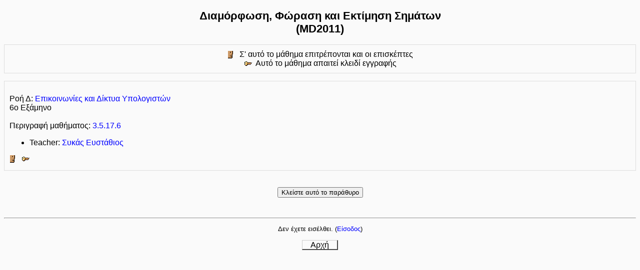

--- FILE ---
content_type: text/html; charset=utf-8
request_url: http://old-courses.cn.ntua.gr/course/info.php?id=37
body_size: 2254
content:
<!DOCTYPE html PUBLIC "-//W3C//DTD XHTML 1.0 Strict//EN" "http://www.w3.org/TR/xhtml1/DTD/xhtml1-strict.dtd">
<html xmlns="http://www.w3.org/1999/xhtml" dir="ltr" lang="el" xml:lang="el">
<head>
    <meta http-equiv="Content-Type" content="text/html; charset=utf-8" />
<link rel="stylesheet" type="text/css" href="http://old-courses.cn.ntua.gr/theme/standard/styles.php" />
<link rel="stylesheet" type="text/css" href="http://old-courses.cn.ntua.gr/theme/standardwhite/styles.php" />

<!--[if IE 7]>
    <link rel="stylesheet" type="text/css" href="http://old-courses.cn.ntua.gr/theme/standard/styles_ie7.css" />
<![endif]-->
<!--[if IE 6]>
    <link rel="stylesheet" type="text/css" href="http://old-courses.cn.ntua.gr/theme/standard/styles_ie6.css" />
<![endif]-->


    <meta name="keywords" content="moodle, Διαμόρφωση, Φώραση και Εκτίμηση Σημάτων - σύνοψη " />
    <title>Διαμόρφωση, Φώραση και Εκτίμηση Σημάτων - σύνοψη</title>
    <link rel="shortcut icon" href="http://old-courses.cn.ntua.gr/theme/standardwhite/favicon.ico" />
    <!--<style type="text/css">/*<![CDATA[*/ body{behavior:url(http://old-courses.cn.ntua.gr/lib/csshover.htc);} /*]]>*/</style>-->

<script type="text/javascript" src="http://old-courses.cn.ntua.gr/lib/javascript-static.js"></script>
<script type="text/javascript" src="http://old-courses.cn.ntua.gr/lib/javascript-mod.php"></script>
<script type="text/javascript" src="http://old-courses.cn.ntua.gr/lib/overlib/overlib.js"></script>
<script type="text/javascript" src="http://old-courses.cn.ntua.gr/lib/overlib/overlib_cssstyle.js"></script>
<script type="text/javascript" src="http://old-courses.cn.ntua.gr/lib/cookies.js"></script>
<script type="text/javascript" src="http://old-courses.cn.ntua.gr/lib/ufo.js"></script>
<script type="text/javascript" src="http://old-courses.cn.ntua.gr/lib/dropdown.js"></script>  

<script type="text/javascript" defer="defer">
//<![CDATA[
setTimeout('fix_column_widths()', 20);
//]]>
</script>
<script type="text/javascript">
//<![CDATA[
function openpopup(url, name, options, fullscreen) {
    var fullurl = "http://old-courses.cn.ntua.gr" + url;
    var windowobj = window.open(fullurl, name, options);
    if (!windowobj) {
        return true;
    }
    if (fullscreen) {
        windowobj.moveTo(0, 0);
        windowobj.resizeTo(screen.availWidth, screen.availHeight);
    }
    windowobj.focus();
    return false;
}

function uncheckall() {
    var inputs = document.getElementsByTagName('input');
    for(var i = 0; i < inputs.length; i++) {
        inputs[i].checked = false;
    }
}

function checkall() {
    var inputs = document.getElementsByTagName('input');
    for(var i = 0; i < inputs.length; i++) {
        inputs[i].checked = true;
    }
}

function inserttext(text) {
  text = ' ' + text + ' ';
  if ( opener.document.forms['theform'].message.createTextRange && opener.document.forms['theform'].message.caretPos) {
    var caretPos = opener.document.forms['theform'].message.caretPos;
    caretPos.text = caretPos.text.charAt(caretPos.text.length - 1) == ' ' ? text + ' ' : text;
  } else {
    opener.document.forms['theform'].message.value  += text;
  }
  opener.document.forms['theform'].message.focus();
}

function getElementsByClassName(oElm, strTagName, oClassNames){
	var arrElements = (strTagName == "*" && oElm.all)? oElm.all : oElm.getElementsByTagName(strTagName);
	var arrReturnElements = new Array();
	var arrRegExpClassNames = new Array();
	if(typeof oClassNames == "object"){
		for(var i=0; i<oClassNames.length; i++){
			arrRegExpClassNames.push(new RegExp("(^|\\s)" + oClassNames[i].replace(/\-/g, "\\-") + "(\\s|$)"));
		}
	}
	else{
		arrRegExpClassNames.push(new RegExp("(^|\\s)" + oClassNames.replace(/\-/g, "\\-") + "(\\s|$)"));
	}
	var oElement;
	var bMatchesAll;
	for(var j=0; j<arrElements.length; j++){
		oElement = arrElements[j];
		bMatchesAll = true;
		for(var k=0; k<arrRegExpClassNames.length; k++){
			if(!arrRegExpClassNames[k].test(oElement.className)){
				bMatchesAll = false;
				break;
			}
		}
		if(bMatchesAll){
			arrReturnElements.push(oElement);
		}
	}
	return (arrReturnElements)
}
//]]>
</script>
</head>

<body  class="course course-1 notloggedin dir-ltr lang-el_utf8" id="course-info">

<div id="page">

    <!-- END OF HEADER -->
    <div id="content" class=" clearfix"><h2   class="main">Διαμόρφωση, Φώραση και Εκτίμηση Σημάτων<br />(MD2011)</h2><div class="generalbox icons box"><div><img alt="" class="icon guest" src="http://old-courses.cn.ntua.gr/pix/i/guest.gif" />&nbsp;Σ' αυτό το μάθημα επιτρέπονται και οι επισκέπτες</div><div><img alt="" class="icon key" src="http://old-courses.cn.ntua.gr/pix/i/key.gif" />&nbsp;Αυτό το μάθημα απαιτεί κλειδί εγγραφής</div></div><div class="generalbox info box"><p> Ροή Δ: <a href="http://www.ece.ntua.gr/index.php?option=com_courses&task=flow&id=4&Itemid=54&lang=el">Επικοινωνίες και Δίκτυα Υπολογιστών</a><br />6ο Εξάμηνο<br /><br /><span class="contentpagetitle"></span>Περιγραφή μαθήματος: <a target="_blank" href="http://www.ece.ntua.gr/course.html?id=10">3.5.17.6</a></p><ul class="teachers">
<li>Teacher: <a href="http://old-courses.cn.ntua.gr/user/view.php?id=5&amp;course=1">Συκάς Ευστάθιος</a></li></ul><a title="Σ' αυτό το μάθημα επιτρέπονται και οι επισκέπτες" href="http://old-courses.cn.ntua.gr/course/view.php?id=37"><img class="accessicon" alt="Σ' αυτό το μάθημα επιτρέπονται και οι επισκέπτες" src="http://old-courses.cn.ntua.gr/pix/i/guest.gif" /></a>&nbsp;&nbsp;<a title="Αυτό το μάθημα απαιτεί κλειδί εγγραφής" href="http://old-courses.cn.ntua.gr/course/view.php?id=37"><img class="accessicon" alt="Αυτό το μάθημα απαιτεί κλειδί εγγραφής" src="http://old-courses.cn.ntua.gr/pix/i/key.gif" /></a></div><br /><div class="closewindow">
<form action="#"><div><input type="button" onclick="self.close();" value="Κλείστε αυτό το παράθυρο" /></div></form></div>
</div><div id="footer"><hr /><p class="helplink"></p><div class="logininfo">Δεν έχετε εισέλθει. (<a  href="https://old-courses.cn.ntua.gr/login/index.php">Είσοδος</a>)</div><div class="homelink"><a  href="http://old-courses.cn.ntua.gr/">Αρχή</a></div></div>
</div>
</body>
</html>


--- FILE ---
content_type: text/css;charset=UTF-8
request_url: http://old-courses.cn.ntua.gr/theme/standard/styles.php
body_size: 26610
content:
/**************************************
 * THEME NAME: standard
 *
 * Files included in this sheet:
 *
 *   standard/styles_layout.css
 *   standard/styles_fonts.css
 *   standard/styles_color.css
 *   standard/styles_moz.css
 *   /mod/assignment/styles.php
 *   /mod/choice/styles.php
 *   /mod/data/styles.php
 *   /mod/lesson/styles.php
 *   /mod/scorm/styles.php
 *   /mod/workshop/styles.php
 *   /blocks/blog_tags/styles.php
 *   /blocks/calendar_month/styles.php
 *   /blocks/calendar_upcoming/styles.php
 *   /blocks/course_summary/styles.php
 *   /blocks/login/styles.php
 *   /blocks/news_items/styles.php
 *   /blocks/quiz_results/styles.php
 *   /blocks/rss_client/styles.php
 *   /blocks/search_forums/styles.php
 *   /grade/report/grader/styles.php
 *   /grade/report/user/styles.php
 **************************************/

/***** standard/styles_layout.css start *****/

/*******************************************************************
 styles_layout.css

 This CSS file contains all layout definitions like positioning,
 floats, margins, padding, borders etc.

 Styles are organised into the following sections:
  core
  forms
  header
  footer

  admin
  blocks
  blog
  calendar
  course
  doc
  grades
  login
  message
  notes
  mymoodle
  question
  tabs
  tags
  user

  various modules

*******************************************************************/


/***
 *** Core
 ***/

h1.main,
h2.main,
h3.main,
h4.main,
h5.main,
h6.main {
  text-align: center;
}

#layout-table {
  width:100%;
  border-collapse:separate;
  margin-top: 8px;
}

#layout-table #left-column,
#layout-table #middle-column,
#layout-table #right-column
{
  vertical-align:top;
}

#layout-table #middle-column {
  padding-left:12px;
  padding-right:12px;
}

.clearer {
  clear:both;
  margin:0;
  padding:0;
  height:1px;
  border:none;
  background:transparent;
  display:block;
}

.clearfix {
  min-width: 0;
  /* overflow: hidden; */
}

.clearfix:after {
  /* content: "<!-- -->";  */
  content: ".";
  display: block;
  height: 0;
  clear: both;
  visibility: hidden;
}

#redirect {
  text-align: center;
  margin-top:10%;
}

#redirect #message {

}

#redirect #continue {

}

/* .clearfix {display: inline-table;} */

/* Hides from IE-mac \*/
* html .clearfix {height: 1%;}
.clearfix {display: block;}
/* End hide from IE-mac */

.mdl-align {
  text-align: center;
}
.mdl-left {
  text-align: left;
}
.mdl-right {
  text-align: right;
}

.continuebutton {
  text-align: center;
}

form {
  margin-bottom:0;
}

table {
  border-spacing: 0;
  border-collapse: collapse;
}

a img {
  border:none;
}

img.userpicture,
img.grouppicture {
  border: 0;
}

#grouppicture {
  text-align: center;
}

div.groupselector {
  float: left;
  margin-top: 3px;
  margin-bottom: 3px;
}

#addmembersform table {
  margin-left: auto;
  margin-right: auto;
}

.notifyproblem {
  text-align: center;
  padding: 10px;
}

.notifysuccess {
  text-align:center;
  padding: 10px;
}

.notifytiny {
  text-align:left;
  padding: 0;
}

.singlebutton form,
.singlebutton div {
  display:inline;
}

.box {
  clear: both;
}

.generalbox {
  border-width:1px;
  border-style:solid;
  margin-bottom: 15px;
  padding:10px;
}

.generalbox#intro {
  width:70%;
  margin-left:auto;
  margin-right:auto;
  padding-bottom:15px;
}

.boxaligncenter {
  margin-left:auto;
  margin-right:auto;
}

.boxalignright {
  margin-left:auto;
  margin-right:0;
}

.boxalignleft {
  margin-left:0;
  margin-right:auto;
}

.boxwidthnarrow {
  width: 30%
}

.boxwidthnormal {
  width: 50%
}

.boxwidthwide {
  width: 80%
}

.centerpara {
  text-align:center
}

.noticebox {
  border-width:1px;
  border-style:solid;
  padding:10px;
}

#notice.generalbox {
  width: 60%;
  margin-left:auto;
  margin-right:auto;
}

#notice .buttons {
  text-align:center
}

#notice .buttons div,
#notice .buttons form {
  display:inline;
}

#notice .singlebutton {
  text-align:center;
  padding: 5px;
  margin: 0px;
}

.errorbox {
  border-width:1px;
  border-style:solid;
  margin: 1em 15%;
  width: 70%;
  padding:10px;
}

.errorbox .title {
  padding: 5px;
}

.informationbox {
  border-width:1px;
  border-style:solid;
  padding: 10px;
}

.feedbackbox {
  border-width:1px;
  border-style:solid;
}

.feedbackby {
}

.feedback {
}

.rsslink {
  padding:  0 0 0 0.3em;
}

.printicon {
  padding:  0 0 0 0.3em;
}

.generaltable {
  border-width: 1px;
  border-style: solid;
}

.generaltable .cell {
  border-width: 1px;
  border-style: solid;
  border-collapse: collapse;
}

#participationreport .reporttable {
  text-align: center;
  margin-left:auto;
  margin-right:auto;
}

#participationreport {
  text-align: center;
}

#participationreport .modulename {
  font-weight: bold;
}

#participationreportselector {
  text-align: center;
}

#participationreportactions {
  text-align: center;
}

.initialbar {
  text-align: center;
}

#help .indent {
  margin-left:3em;
}

.closewindow,
#help .helpindex {
  text-align: center;
}

.tabledivider {
  border-width:1px;
  border-style:solid;
  border-left:0;
  border-right:0;
  border-top:0;
}

.sitetopic {
  margin-bottom:20px;
}

.sitetopiccontent {
  border-width:1px;
  border-style:solid;
}

.pagingbar {
  text-align:center;
}

table.formtable {
  margin: auto;
}

table.formtable tbody th {
  vertical-align: top;
}

table.formtable tbody td,
table.formtable tbody th
{
  padding: 5px;
}

table.formtable tbody .htmlarea td,
table.formtable tbody .htmlarea th
{
  padding: 0;
}

.flexible th
{
  white-space: nowrap;
}

.paging {
  text-align: center;
  margin: 10px 0 10px 0;
}

.unread {
  padding-right:2px;
}

.cell {
  vertical-align: top;
}

.helplink img {
  vertical-align: middle;
  margin: 0 2px;
  width: 17px;
  height: 17px;
}

img.emoticon {
  vertical-align: middle;
  width: 15px;
  height: 15px;
}

form.popupform,
form.popupform div {
  display: inline;
}

form.popupform label {
  margin-right: 0.5em;
}

.arrow_button {
  margin-top:3em;
}

.arrow_button input {
  padding:0.3em;
  overflow:hidden;
}

.groupmanagementtable td {
  vertical-align: top;
}

.groupmanagementtable p {
  text-align: center;
}

.groupmanagementtable select {
  width: 18em;
}

#group-groupings .buttons {
  margin: 20px;
  text-align:center;
}

#group-groupings .buttons .singlebutton {
  display: inline;
  padding: 5px;
}

#group-usersummary {
  width: 14em;
}

img.icon {
  vertical-align:middle;
  margin-right:4px;
  width:16px;
  height:16px;
  border:0px;
}

img.iconsmall {
  vertical-align:middle;
  margin-right:1px;
  width:11px;
  height:11px;
  border:0px;
}

img.iconhelp {
  vertical-align:middle;
  margin-right:4px;
  width:17px;
  height:17px;
  border:0px;
}

img.iconkbhelp {
  width:49px;
  height:17px;
  border:0px;
}

/*Accessibility: text 'seen' by screen readers but not visual users. Fixed for RTL languages, example Farsi. */
.accesshide {
  position:absolute;
  left:-10000px;
  font-weight:normal;
  font-size:1em;
}
.dir-rtl .accesshide {
  top:-30000px;
  left:auto;
}

.invisiblefieldset {
  display:inline;
  border:0px;
  padding:0px;
  margin:0px;
}

span.hide,
div.hide {
  display:none;
}

/***
 *** Forms
 ***/

.mform {
  margin: 0 auto;
  padding: 0;
  width: 80%;
}
.mform fieldset {
  border: 1px solid #DDDDDD;
  padding: 10px 0;
  margin: 0.7em 0;
  width:100%;
}
.mform fieldset.hidden, .mform fieldset.felement {
  border: 0;
}
.mform fieldset.felement {
  width: auto;
}
.mform fieldset legend {
  font-weight: bold;
  margin-left: 0.5em;
}
.mform fieldset .advancedbutton{
   width:100%;
   text-align:right;
}
.mform div.fitem {
  clear: both;
  width: 100%;
  min-height: 1.5em;
}

.mform .fitemtitle {
  display: block;
  float: left;
  width: 30%;
  padding: 0;
  margin: 5px 0 0 10px;
  text-align: right;
}

.mform .fitemtitle div{
  display: inline;
}

div.fitem fieldset.fgroup label, div.fradio label,  div.fcheckbox label,
fieldset.fdate_selector label {
  display:inline;
  float: none;
  width: auto;
}

.mform div.felement,  .mform fieldset.felement{
  display: block;
  float: left;
  margin: 5px 0 0 10px;
  padding: 0;
  text-align:left;
  width: 60%;
}

.mform div.fdescription {
  clear: both;
  min-height: 1.5em;
}

.mform .fdescription.required {
  text-align:right;
}

.mform input, .mform select {
  width: auto;
}
.mform .ftextarea #id_alltext {
    width: 100%;
}
.mform br {
  clear: left;
}
.mform div.fhtmleditor {
  margin: 0 auto 10px auto;
  width : 600px;
  clear:both;
  float:none;
  padding: 25px 0 20px 0;
}
.mform span.error, .mform span.required {
  color: red;
}
.mform div.error,.mform fieldset.error {
  border: 1px solid red;
  padding: 5px;
  color: inherit;
}
.mform .fcheckbox input {
  margin-left: 0px;
}
.mform .fpassword .unmask {
  display:inline;
}
.mform .fpassword .unmask input {
  margin-left:5px;
  margin-right:3px;
}

.mform label .req, .mform label .adv {
  cursor: help;
}

/* form frozen */
div.mform div.fitem div.fstatic{
 border-color : #D3D3D3;
 border-style : dashed;
 border-width : thin;
}

#admin-register .mform .fsubmit {
  padding:20px;
  text-align:center;
}

div.phpinfo .center{
  text-align: center;
}

div.phpinfo .center table {
  margin-left: auto;
  margin-right: auto;
  text-align: left;
}

div.phpinfo .center th {
  text-align: center;
}

.backup-form-instances {
   margin:0px 20px 0px 20px;
}
.restore-form-instances {
   margin:0px 20px 0px 20px;
}


/***
 *** Header
 ***/

#header-home {
}

#header {
}

.headermain, h1.headermain {
  float:left;
  margin:0;
  padding:0;
}

.headermenu {
  float:right;
  text-align:right;
}

.navigation li,
.navigation div,
.navigation button,
.navigation form {
  display: inline;
}

.navbar {
  width:auto;
  padding:3px 0.5em;
  border-width:1px;
  border-style:solid;
}

.navbar .langmenu {
  text-align:right;
}

table.navbar {
  width: 100%;
}

.navbar .navbutton {
  margin-top: 3px;
  float: left;
}

.navbar .navbutton div,
.navbar .navbutton form {
  display:inline;
  margin:0px;
  padding:0px;
}

.navbar .breadcrumb {
  float:left;
  margin:0.2em 0;
}

.breadcrumb ul {
  padding:0;
  margin:0;
  text-indent:0;
  list-style:none;
}
.breadcrumb li {
  display:inline;
}

.navbar .navbutton,
.navbar .menu {
  float:right;
}

#footer .navbar {
  margin-top: 4em;
}

.reportlink {
  text-align:right;
}

.navigation {
  margin-bottom: 4px;
}

.navigation ul {
  margin:0px;
  padding:0px;
  list-style-type:none;
}

.navigation ul li form,
.navigation ul li {
  display:inline;
  margin:0px;
  padding:0px;
  margin-left:2px;
}

.navigation ul li form fieldset,
.navigation ul li form div select {
  vertical-align: middle;
}

.navigation optgroup {
  text-align:center;
  padding-top:4px;
}

.navigation option {
  text-align:left;
}

.navigation optgroup option {
  padding:0px;
}

#navmenupopup option,
#navmenufooterpopup option {
  padding: 2px 0 2px 20px;
  background-repeat: no-repeat;
  background-position: 1px 2px;
  vertical-align: middle;
}

/***
 *** Footer
 ***/

#footer {
  text-align:center;
  margin-top: 40px;
}

.homelink {
  margin: 1em 0;
}

.homelink a {
  padding-left:1em;
  padding-right:1em;
}

.sitelink {
  padding-top:1em;
}

.performanceinfo {
  margin: 2em;
}

.performanceinfo span {
  display: block;
}

#footer .validators {
  margin-top:40px;
  padding-top:5px;
  border-top: 1px dotted gray;
}

#footer .validators ul {
  margin:0px;
  padding:0px;
  list-style-type:none;
}

#footer .validators ul li {
  display:inline;
  margin-right:10px;
  margin-left:10px;
}

/***
 *** Filters
 ***/
.mediaplugin {
  display:block;
  clear:both;
  margin-top:5px;
  margin-bottom:5px;
}

.mediaplugin_mp3, .mediaplugin_swf, .mediaplugin_flv {
  display:inline;
  clear:none;
  margin:0px;
  margin-left:0.5em;
}
.texrender {
  border:0px;
  vertical-align:middle;
}


/***
 *** Admin
 ***/

body#admin-index .c0 {
  vertical-align: top;
}

body#admin-index .c1 {
  vertical-align: middle;
}

body#admin-blocks table.generaltable th,
body#admin-filters table.generaltable th,
body#admin-modules table.generaltable th,
body#admin-auth table.generaltable th
{
  white-space: nowrap;
}

body#admin-modules .generaltablecell
{
  padding-top: 2px;
  padding-bottom: 2px;
}

body#admin-blocks table.generaltable th,
body#admin-blocks table.generaltable td.cell,
body#admin-filters table.generaltable th,
body#admin-filters table.generaltable td.cell,
body#admin-modules table.generaltable th,
body#admin-modules table.generaltable td.cell,
body#admin-auth table.generaltable th,
body#admin-auth table.generaltable td.cell
{
  padding: 4px;
  text-align: center;
  vertical-align: middle;
}

body#admin-blocks table.generaltable th.c0,
body#admin-blocks table.generaltable td.c0,
body#admin-filters table.generaltable th.c0,
body#admin-filters table.generaltable td.c0,
body#admin-modules table.generaltable th.c0,
body#admin-modules table.generaltable td.c0,
body#admin-auth table.generaltable th.c0,
body#admin-auth table.generaltable td.c0
{
  text-align: left;
}

body#admin-modules table.generaltable td.c0
{
  white-space: nowrap;
}

#admin-blocks
#admin-config .confighelp {
  display: block;
  padding-bottom: 20px;
}

#admin-roles-manage table.generalbox {
  margin: auto;
}

#admin-stickyblocks .generalbox {
  text-align:center;
}

#admin-index .copyrightnotice {
  margin: auto;
  text-align: center;
}

#admin-maintenance .buttons {
  text-align:center;
}

#admin-report-unittest-index .exception pre {
  padding: 8px;
}

#admin-report-unittest-index .unittestsummary {
  padding: 8px;
  margin-top: 1em;
}

#admin-report-security-index #timewarning {
  text-align:center;
}

#admin-report-security-index .timewarninghidden {
  display:none;
}

#admin-roles-allowassign .buttons,
#admin-roles-allowoverride .buttons,
#admin-roles-manage .buttons,
#admin-roles-override .buttons {
  margin: 20px;
  text-align:center;
}

#admin-roles-manage .buttons .singlebutton,
#admin-roles-override .buttons .singlebutton {
  display: inline;
  padding: 5px;
}

#admin-roles-manage .selector,
#admin-roles-assign .selector,
#admin-roles-override .selector {
  text-align:center;
  margin-bottom:1em;
}

#admin-roles-manage table.roledesc,
#admin-roles-override table.roledesc {
  margin-left:auto;
  margin-right:auto;
}

#admin-roles-manage table.rolecap,
#admin-roles-override table.rolecap {
  margin-left:auto;
  margin-right:auto;
}

.rolecap .inherit,
.rolecap .allow,
.rolecap .prevent,
.rolecap .prohibit {
  text-align:center;
}

#admin-roles-manage .rolecap .cap-desc .cap-name,
#admin-roles-override .rolecap .cap-desc .cap-name {
  display: block;
}

#admin-roles-override .cell.c1,
#admin-roles-assign .cell.c3,
#admin-roles-assign .cell.c1 {
  padding-top: 0.75em;
}

#admin-roles-override .sefeoverridenotice {
  text-align:center;
}

#admin-lang .generalbox {
  text-align:center;
  margin:auto;
  border-width: 1px;
  border-style: solid;
}

#admin-langimport .generalbox {
  text-align:center;
  margin:auto;
  border-width: 1px;
  border-style: solid;
}

#admin-langimport .generalbox table {
  text-align:center;
  margin:auto;
}

#admin-mnet-index .generalbox table{
  width:100%;
}

#admin-index .adminerror,
#admin-index .adminwarning {
  text-align:center;
  border-width: 1px;
  border-style: solid;
  margin:20px;
}

#admin-index .adminerror .singlebutton,
#admin-index .adminwarning .singlebutton,
#admin-index #layout-table .singlebutton {
  text-align:center;
  margin:20px;
}

#admin-user-user_bulk #users .fgroup {
  white-space: nowrap;
}

.plugincompattable caption {
  text-align: center;
  width: 100%;
  font-weight: bold;
  font-size: 130%;
}

.plugincheckwrapper td{
  border: 1px #bbbbbb solid;
}

.plugincheckwrapper{
    width: 100%;
}
/* Admin settings */
#adminsettings div.form-item {
  clear: both;
  margin: 1em 0 2em 0;
}

#adminsettings .form-label {
  display: block;
  float: left;
  width: 12.5em;
  text-align: right;
}

#adminsettings .form-shortname {
  display: block;
}

#adminsettings .form-setting {
  display: block;
  margin-left: 13em;
  text-align: left;
}

#adminsettings .form-defaultinfo {
  display: inline;
}

#adminsettings .defaultsnext {
  margin-right: 0.5em;
  display: inline;
}

#adminsettings .form-description {
  display: block;
  margin: 0.5em 0 0em 13em;
  text-align: left;
}

#adminsettings fieldset {
  margin-top: 1em;
  padding: 1em 0.5em;
}

#adminsettings legend {
  display: none;
}

#adminsettings fieldset.error {
  margin: 0.2em 0 0.5em 0;
  padding: 0.5em 0 0 0;
}

#adminsettings fieldset.error legend {
  display: block;
}

#adminsettings .form-multicheckbox li {
  list-style: none;
}

#adminsettings .form-multicheckbox ul {
  padding:0;
  margin:0;
}

#adminsettings .form-item .pathok,
#adminsettings .form-item .patherror {
  margin-left: 0.5em;
}

#adminsettings .form-htmlarea {
  width:  640px;
  display:inline;
}

#adminsettings .form-htmlarea .htmlarea {
  width:  640px;
  display:block;
}

.environmentbox {
  margin-top: 1em;
}

.form-buttons {
  margin: 10px 0 0 13em;
}

.adminsearchform {
  padding-top:10px;
}

.block_admin_tree .admintree {
  text-align:left;
}

.block_admin_tree .admintree .depth1 {
  padding-left: 16px;
}

.block_admin_tree .admintree .depth2 {
  padding-left: 32px;
}

.block_admin_tree .admintree .depth3 {
  padding-left: 48px;
}

.block_admin_tree .admintree .depth4 {
  padding-left: 64px;
}

#admin-lang .translator {
  border-width: 1px;
  border-style: solid;
}

#adminsettings #admin-calendar_weekend table {
  width: 100%;
}

#adminsettings #admin-calendar_weekend table td {
  text-align: center;
}

#adminsettings #admin-calendar_weekend table td label {
  width: 100%;
  text-align: center;
  float: none;
}

#trustedhosts .generaltable {
  margin-left: auto;
  margin-right: auto;
  width: 500px;
}

#trustedhosts .standard {
  width: auto;
}

#mnetconfig table {
  margin-left: auto;
  margin-right: auto;
}

#admin-report-courseoverview-index .graph,
#course-report-stats-index .graph,
#admin-report-stats-index .graph {
  text-align: center;
  margin-bottom: 1em;
}

#admin-uploaduser table#uuresults {
  margin-bottom: 2em;
}

#admin-uploaduser table#uupreview,
#admin-uploaduser table#uuresults td.cell {
  padding-left: 3px;
  padding-right: 3px;
}

/***
 *** Blocks
 ***/

/*Accessibility: Skip block link, for keyboard-only users. */
a.skip-block, a.skip {
  position: absolute;
  top: -1000em;
  font-size: 0.85em;
}
a.skip-block:focus, a.skip-block:active,
a.skip:focus, a.skip:active {
  position: static;
  display: block;
}
.skip-block-to, #maincontent {
  display: block;
  height: 1px;
}

.sideblock {
  margin-bottom:1em;
  width: 100%;
}

.sideblock .header, .sideblock h2.header {
  text-align: left;
  margin:0;
  padding:4px;
  padding-top:0;
  border-width: 1px;
  border-style: solid;
  border-bottom: none;
}
.sideblock h2 {
  margin:0;
  padding:0;
}

.sideblock .header .hide-show-image {
  float:right;
  height:11px;
  width:11px;
  margin-top:0.25em;
}

.sideblock .header .commands {
  margin-top: 0.3em;
  clear: both;
  height: 16px;
}

.sideblock .header .commands a {
  margin: 0px 2px;
}

#left-column .hidden .header,
#right-column .hidden .header
{
  border-bottom-width: 1px;
  border-bottom-style: solid;
}

#left-column .hidden .content,
#right-column .hidden .content
{
  display: none;
}

.sideblock .header .icon.hide,
.sideblock .header .icon.edit {
  margin-right: 6px;
}

.sideblock .content {
  padding: 4px;
  border-width: 1px;
  border-style: solid;
}

.sideblock .content h3,
.sideblock .content h2 {
  text-align: left;
}

.sideblock .content h2 {
  margin:1.5em 0 0;
  padding:0;
}

.sideblock .content .head {
  margin-top: 10px;
}

.sideblock .content hr {
  height:1px;
  margin-top:4px;
  margin-bottom:4px;
  border:none;
  border-top:1px solid;
}

.sideblock div.column {
  margin:0px;
  margin-right:4px;
  padding:0px;
}

.sideblock div.column.c0 {
  float: left;
}

.sideblock div.column.c1 {
  display: inline;
}

.sideblock .content .c0 img.icon {
  margin:0px;
}

.sideblock .content .list, .unlist, .inline-list {
  list-style:none;
  padding:0;
  margin:0;
}

.sideblock .content .list {
  width: 100%;
}

.sideblock .content .list li {
  clear: left;
}

.sideblock .content .inline-list li, .inline-list li {
  display: inline;
}

.sideblock .content ul.list li.listentry {
  clear:both;
}

.sideblock .content div.info {
  text-align:center;
}

.sideblock .footer {
  margin-bottom: 4px;
  text-align:center;
  clear:both;
}

.sideblock img.userpicture {
  width:16px;
  height:16px;
  margin-right:4px;
}

.blockconfigtable {
  margin-top: 0;
  margin-right: auto;
  margin-left: auto;
}

.blockconfigtable td.label {
  text-align: right;
  width: 50%;
}

.blockconfigtable td.value {
  text-align: left;
  width: 50%;
}

.blockconfigtable td.submit {
  text-align: center;
}

.blockconfiginstancecontent .tabs {
  margin-bottom: 0px;
  margin-left: auto;
  margin-right: auto;
}

.block_adminblock {
  width: 180px;
}

.block_messages .content {
  text-align:left;
  font-size:0.75em;
  padding-top:5px;
}

.block_recent_activitysideblock .h3 {
  padding-top:5px;
}

.block_online_users .listentry div.user,
.block_messages .listentry div.user {
  float:left;
}

.block_online_users .listentry div.message,
.block_messages .listentry div.message {
  float:right;
}

.block_course_list .footer {
  margin-top: 5px;
}

#rssfeeds {
  margin-left: auto;
  margin-right: auto;
}

#block_rss {
  text-align: center;
}

.block_search_forums .invisiblefieldset {
  display: block;
}

.block_tag_youtube .youtube-thumb {
  padding: 3px;
  padding-bottom: 0.5em;
  display: block;
  float: left;
}
.block_tag_youtube .yt-video-entry li {
  clear: left;
}

.block_tag_flickr .flickr-photos {
 padding:3px;
}

.tempblockhandler, .tempblockhandler .content{
    height: 3px;
    margin-bottom: -3px;
    visibility: hidden;
}

/***
 *** Blogs
 ***/
.addbloglink {
  text-align: center;
}

.blogpost .audience {
  text-align: right;
}

.blogpost .tags {
  margin-top: 15px;
}


/***
 *** Calendar
 ***/

#calendar {
  width: 100%;
  border-spacing: 5px;
  border-collapse: separate;
}

#calendar h2,
#calendar h3
{
  text-align: center;
}
#calendar .sideblock h2 {
  text-align: left;
}

#calendar .maincalendar,
#calendar .sidecalendar
{
  vertical-align: top;
  border: 1px solid;
  padding: 0px;
}

#calendar .maincalendar {
  height: 100%;
}

#calendar .maincalendar .heightcontainer {
  height: 100%;
  position: relative;
}

#calendar .maincalendar .bottom {
  width: 100%;
  text-align: center;
  padding:5px 0 0;
}

#calendar .sidecalendar {
  width: 25%;
}

#calendar .maincalendar table.calendarmonth {
  border-collapse: separate;
  margin: 0px auto;
  width: 98%;
}

#calendar .maincalendar table.calendarmonth th {
  padding:10px;
  border-bottom:2px solid;
}

#calendar .maincalendar table.calendarmonth td {
  height: 5em;
  padding-left: 4px;
  padding-top: 4px;
  line-height:1.2em;
}

#calendar .maincalendar table.calendarmonth td,
table.minicalendar td,
table.minicalendar th {
  width:14%;
  vertical-align:top;
}
table.minicalendar td {
  text-align: center;
}
#calendar .maincalendar table.calendarmonth td table td {
  height: auto;
}

#calendar div.header
{
  padding: 5px;
}

#calendar .sideblock div.header
{
  border:none;
}

#calendar .maincalendar .buttons {
  float: right;
}

#calendar .maincalendar .filters table,
#calendar .sidecalendar .filters table,
.sideblock.block_calendar_month .filters table
{
  border-collapse:separate;
  border-spacing: 2px;
  padding: 2px;
  width: 100%;
}

#calendar .maincalendar .filters {
  padding: 0px 10px;
}

#calendar .sidecalendar .filters {
  padding: 5px;
}

#calendar .maincalendar .controls {
  clear:both;
  padding:10px;
}

#calendar .maincalendar table.calendarmonth ul.events-new,
#calendar .maincalendar table.calendarmonth ul.events-underway
{
  padding:0px;
  margin:0px;
  list-style-type:none;
}

#calendar .maincalendar table.calendarmonth ul li {
  margin-top: 4px;
}

.minicalendarblock {
  padding: 0px 4px;
}

table.minicalendar {
  width: 100%;
  margin: 10px auto;
  padding:2px;
  border-width:1px;
  border-style:solid;
  border-collapse:separate;
  border-spacing:1px !important;
}

table.minicalendar th {
  padding: 0px 2px;
}

#calendar .maincalendar .eventlist {
  padding: 10px;
}

#calendar .maincalendar .eventlist .topic {
  padding: 5px;
  border-style:solid;
  border-width: 0px;
  border-bottom-color: #EEEEEE;
  border-bottom-width: 1px;
}

#calendar .maincalendar .eventlist .event {
  width:100%;
  margin-bottom:10px;
  border-spacing:0px;
  border-collapse:separate;
  border-width:1px;
  border-style:solid;
}

#calendar .maincalendar .eventlist .event .name {
  float:left;
}

#calendar .maincalendar .eventlist .event .course {
  float:left;
  clear:left;
}

#calendar .maincalendar .eventlist .event .date {
  float:right;
}

#calendar .maincalendar .eventlist .event .description .commands {
  width:100%;
}

#calendar .maincalendar .eventlist .event .description {
  padding:5px;
}

#calendar .maincalendar .eventlist .event .picture {
  padding:8px;
}

#calendar .maincalendar .eventlist .event .side {
  width:32px;
}

#calendar #selecteventtype table {
  margin:auto;
}

#calendar .event_global,
#calendar .event_course,
#calendar .event_group,
#calendar .event_user,
.minicalendar .event_global,
.minicalendar .event_course,
.minicalendar .event_group,
.minicalendar .event_user {
  border:2px solid !important;
}

#calendar .duration_global,
#calendar .duration_course,
#calendar .duration_group,
#calendar .duration_user,
.minicalendar .duration_global,
.minicalendar .duration_course,
.minicalendar .duration_group,
.minicalendar .duration_user
{
  border-top:2px solid !important;
  border-bottom:2px solid !important;
}

#calendar .today,
.minicalendar .today {
  border:2px solid;
}

#calendar .nottoday,
.minicalendar .today {
  border:1px solid;
}

.cal_popup_bg {
  padding:0px;
  margin:0px;
  border:1px solid;
}

.cal_popup_close {
  margin-right:5px;
}

.cal_popup_caption {
  border-width:0px 0px 1px 0px;
  border-style:solid;
  padding-bottom:2px;
}

/*Accessibility: controls now div and span, 20:58:20% or 12:74:12% */
.calendar-controls .previous,
.calendar-controls .next,
.calendar-controls .current {
  display: block;
  float: left;
  width: 12%;
}
.calendar-controls .previous {
  text-align: left;
}
.calendar-controls .current {
  text-align: center;
  width: 76%;
}
.calendar-controls .next {
  text-align: right;
}

#calendar .maincalendar .calendar-controls .previous,
#calendar .maincalendar .calendar-controls .next
{
  width: 30%;
}
#calendar .maincalendar .calendar-controls .current {
  width: 39.95%;
}

#calendar .indent {
  padding-left: 20px;
}

#calendar td.sidecalendar {
border-width:0px;
}

#calendar td.sidecalendar .sideblock {
  border: 1px solid;
  margin-bottom:10px;
}

#calendar td.sidecalendar .minicalendartop {
  padding-top:10px;
}

.sideblock .content h3.eventskey {
  margin-top:0.5em;
  margin-bottom:0;
  margin-left:0.5em;
}

/***
 *** Course
 ***/

.activitydate, .activityhead {
  text-align:center;
}

#course-view .section td {
  vertical-align:top;
}

#course-view .section td.content {
  padding:5px;
  border-style:solid;
  border-width:1px;
  border-left:0px;
  border-right:0px;
}

#course-view .section td.side {
  padding:5px;
  border-style:solid;
  border-width:1px;
}

#course-view .section td.left {
  border-right:0px;
  text-align:center;
  width: 1.5em;
}

#course-view .section td.right {
  border-left:0px;
  text-align:center;
  width: 1.5em;
}

#course-view .current .side {
}

#course-view .section .spacer {
  height:0.5em;
}

#course-view .section .weekdates {
}

#course-view ul.section,
#site-index ul.section {
  margin: 0;
  padding: 0;
  list-style: none;
}

.section_add_menus {
  text-align:right;
}

.section_add_menus .horizontal div {
  display:inline;
}


/*#course-view ul.section li.activity ul li,
#site-index ul.section li.activity ul li {
  list-style: disc;
}*/

/*Accessibility: No-tables course format. */
#course-view ul.weekscss {
  margin: 0;
  padding: 0;
  list-style: none;
}
/* Window-width: 800 pixels.
   IE doesn't support, see inline IE conditional comment. */
.weekscss-format {
  min-width: 763px;
}
.weekscss-format .block_adminblock select,
.weekscss-format .block_calendar_month .minicalendar {
  width: 100%;
  padding: 0;
}
.weekscss-format .block_calendar_month .minicalendar th,
.weekscss-format .block_calendar_month .minicalendar td {
  padding: 0.1em 0 0.1em 1px;
}
.weekscss-format #middle-column {
  margin: 0 12.5em 0 12.5em;
}
.weekscss-format #left-column,
.weekscss-format #right-column {
  width: 11.5em;
}
.weekscss-format #left-column {
  float: left;
}
.weekscss-format #right-column {
  float: right;
}
.weekscss li.section {
  margin-bottom: 0.5em;
  border-style:solid;
  border-width:1px;
}
.weekscss .content,
.weekscss .side {
  padding: 5px;
}
.weekscss .content {
  margin: 0 1.7em 0 1.7em;
}
.weekscss .right {
  width: 1.6em;
  float: right;
  text-align:center;
}

.section .activity img.activityicon {
  vertical-align:middle;
  height:16px;
  width:16px;
}

.section img.movetarget {
  height:16px;
  width:80px;
}

body#course-view .unread {
  margin-left: 3em;
}

body#course-view .sideblock.drag .header {
  cursor: move;
}

body#course-enrol .generalbox {
  margin-top: 20px;
}

body#course-enrol .coursebox {
  margin-top: 20px;
}

body#course-user .graph {
  text-align: center;
}

body#course-user .section,
body#course-user .content {
  margin-left: 30px;
  margin-right: 30px;
}

body#course-user .section {
  border-width:1px;
  border-style:solid;
  padding:10px;
  margin-bottom: 20px;
}

body#course-user .section h2 {
  margin-top: 0;
}


.headingblock, h2.headingblock {
  border-width:1px;
  border-style:solid;
  padding:5px;
  margin:0;
}

#site-index .subscribelink,
#course-view .subscribelink {
  text-align:right;
}

body#site-index .headingblock,
body#course-view .headingblock {
  margin-bottom: 9px;
}

body#course-category .courseboxes,
body#course-index .courseboxes {
  padding:20px;
}

body#course-category .rolelink {
  text-align:right;
  padding:10px;
}

body#course-category .addcategory {
  text-align: center;
  padding: 10px;
}

body#course-index .buttons .singlebutton,
body#course-category .buttons .singlebutton {
  display: inline;
}

body#course-index .buttons,
body#course-category .buttons {
  text-align: center;
  margin-bottom: 15px;
}

body#course-index #middle-column .editcourse {
  margin-left:auto;
  margin-right:auto;
  margin-top:20px;
  margin-bottom:20px;
}

body#course-index #middle-column .editcourse th,
body#course-index #middle-column .editcourse td {
  padding-left:10px;
  padding-right:10px;
}

body#course-index #middle-column .editcourse .count {
  text-align:right;
}

body#course-index .singlebutton,
body#course-index .addcategory {
  text-align: center;
}

body#course-info .generalbox.icons {
  text-align: center;
}

body#course-info .generalbox.info {
  margin-left:auto;
  margin-right:auto;
}

.coursebox {
  width: 100%;
  /* float:left; */
  margin-bottom: 15px;
  border-width:1px;
  border-style:solid;
}

.coursebox .summary {
  float: right;
  text-align:left;
  width: 48%;
  padding:5px;
}

.coursebox .info {
  float: left;
  text-align:left;
  width: 48%;
  padding:5px;
}

#my-index .coursebox .info {
  float: none;
}

#my-index .name {
  margin-left: 5px;
}
#course-pending .pendingcourserequests {
  margin-bottom: 1em;
}
#course-pending .pendingcourserequests .singlebutton {
  display: inline;
}
#course-pending .pendingcourserequests .cell {
  padding: 0 5px;
}
#course-pending .pendingcourserequests .cell.c6 {
  white-space: nowrap;
}
#course-pending .singlebutton {
  text-align: center;
}
.categorylist {
  width: 90%;
  margin-left: auto;
  margin-right: auto;
}

.categorylist .category.image {
  width: 20px;
}

.categorylist .category.number {
  text-align: right;
}

.categorylist .category.indentation {
  width: 1px;
}

.categoryboxcontent {
  border-width:1px;
  border-style:solid;
}

.categorypicker {
  text-align:center;
  padding-bottom:10px;
}

#coursesearch,
#coursesearch2 {
  margin-top: 1em;
  text-align:center;
}

.addcoursebutton {
  text-align:center;
}

.coursebox .cost {
  padding-top: 20px;
}

.coursebox ul.teachers li {
  list-style-type:none;
  padding:0;
  margin:0;
}

#course-category #renameform {
  text-align:center;
}

#course-category #themeform {
  text-align: center;
}

#course-category .singlebutton {
  text-align:center;
}

#course-category #coursesearch {
  text-align:center;
}


#course-report #content {
  padding-top:15px;
  padding-bottom:15px;
}

#course-report p {
  text-align:center;
}

#course-report .logselectform,
#course-report .participationselectform,
#course-report-log-index .logselectform,
#course-report-participation-index .participationselectform {
  margin-left:auto;
  margin-right:auto;
  text-align:center;
  margin-top:10px;
  margin-bottom:10px;
}

#course-report .participationselectform label,
#course-report-participation-index .participationselectform label {
  margin-left:15px;
  margin-right:5px;
}

#course-report-log-index .info,
#course-report-log-indexlive .info {
  margin-left:auto;
  margin-right:auto;
  text-align:center;
  margin:10px;
}

.course-report-outline td.numviews {
  text-align:right;
}

.course-report-outline div.loginfo {
  text-align:center;
  margin: 1em;
}

#content .coursebox .summary .category {
  text-align:right;
}

#course-editsection .singlebutton {
  text-align:center;
}

.jumpmenu {text-align:center}

/***
 *** Group
 ***/
body#group-index #groupeditform {
  text-align: center;
}

#add, #remove{
    text-align:center;
}

/***
 *** Doc
 ***/

body#doc-contents h1 {
  margin: 1em 0px 0px 0px;
}

body#doc-contents ul {
  list-style-type: none;
  margin: 0;
  padding: 0;
  width: 90%;
}


/***
 *** Grades
 ***/

/* scales edit */

.grade-edit-scale .buttons {
  margin: 20px;
  text-align:center;
}

.grade-edit-scale .buttons .singlebutton {
  display: inline;
  padding: 5px;
}
/* outcomes edit */

.grade-edit-outcome .buttons {
  margin: 20px;
  text-align:center;
}

.grade-edit-outcome .buttons .singlebutton {
  display: inline;
  padding: 5px;
}

div.allcoursegrades {
    width: 100%;
    text-align: right;
    padding: 4px 0px 5px 0px;
}

.importoutcomenofile .singlebutton {
    text-align: center;
    margin-top: 5px;
}
/* gradebook edit tree */

.grade-edit-tree .gradetreebox {
  width:70%;
  margin-left:auto;
  margin-right:auto;
  margin-top:10px;
  padding-bottom:15px;
}

.grade-edit-tree .buttons {
  margin: 20px;
  text-align:center;
}

.grade-edit-tree .idnumber {
  margin-left: 15px;
}

.grade-edit-tree .buttons .singlebutton {
  display: inline;
  padding: 5px;
}

.grade-edit-tree .movetarget {
  position: relative;
  width: 80px;
  height: 16px;
}

.grade-edit-tree ul#grade_tree {
  width: auto;
}

.grade-edit-tree ul#grade_tree li {
  list-style: none;
}

.grade-edit-tree ul#grade_tree li.category {
  margin-bottom: 6px;
}

.grade-edit-tree .iconsmall {
  margin-left: 4px;
}

#grade-report-toggles {
  text-align: center;
}

.gradeexportlink {
  padding: 2em;
  text-align: center;
  margin-left: auto;
  margin-right: auto;
}

#grade-aggregation-help dt {
    margin-top: 15px;
}

#grade-aggregation-help dd.example {
    margin-top: 7px;
}

#grade-aggregation-help code {
    display: block;
    margin-top: 7px;
}

/***
 *** Login
 ***/

.loginbox {
  margin-top:15px;
  margin-bottom:15px;
  border:1px solid;
  width:50%;
  margin-left:25%;
  overflow:hidden;
}

.loginbox form {
  margin:0px;
  padding:0px;
}

.loginbox.twocolumns {
  width:90%;
  margin-left:5%;
  /* background: #faa; */
}

.loginbox h2,
.loginbox .subcontent {
  margin:5px;
  padding:10px;
  text-align:center;
}

.loginbox .loginpanel .subcontent {
  text-align:center;
}

.loginbox .loginpanel .desc {
  margin:0px;
  padding:0px;
  margin-bottom:5px;
}

.loginbox .signuppanel .subcontent {
  text-align:left;
}

.loginbox .loginsub {
  margin-left:0%;
  margin-right:0%;
}

.loginbox .guestsub,
.loginbox .forgotsub {
  border-top:1px solid;
  margin-left:12%;
  margin-right:12%;
  margin-bottom:5px;
}

.loginbox .loginform {
  margin-top:1em;
  text-align:left;
}

.loginbox .loginform .form-label {
  float:left;
  text-align:right;
  width:40%;
}

.loginbox .loginform .form-input {
  float:right;
  width:59%;
}

.loginbox .loginform .form-input input {
  width: 6em;
}

.loginbox .signupform {
  margin-top:1em;
  text-align:center;
}

.loginbox.twocolumns .loginpanel {
  float:left;
  width:49.5%;
  border-right: 1px solid;
  margin-bottom:-2000px;
  padding-bottom:2000px;
  /* background: #afa; */
}

.loginbox.twocolumns .signuppanel {
  float:right;
  width:50%;
  margin-bottom:-2000px;
  padding-bottom:2000px;
}


/***
 *** Message
 ***/


#message-user .userpicture,
#message-history .userpicture {
  width: 100px;
  height: 100px;
}

.message-discussion-noframes #userinfo .userpicture {
  float:left;
}

.message-discussion-noframes #userinfo .name h1 {
  margin:0px;
}

.message-discussion-noframes #userinfo .name {
  text-align:center;
  margin-left:60px;
}

.message-discussion-noframes #userinfo .commands {
  text-align:left;
  margin-left:60px;
}

.message-discussion-noframes #userinfo .commands ul {
  margin:0px;
  padding:0px;
  list-style-type:none;
}

.message-discussion-noframes #userinfo .commands ul li {
  display:inline;
  padding-right:16px;
}

.message-discussion-noframes #send {
  padding-top:10px;
  clear:both;
}

.message-discussion-noframes #send h1 {
  margin:0px;
}

.message-discussion-noframes #messages {
  padding-top:10px;
}

.message-discussion-noframes #messages ul.messagelist {
  margin:0px;
  padding:0px;
}

.message-discussion-noframes #send h1 {
  margin:0px;
}

.message .noframesjslink {
  margin-top:20px;
}

.message .link {
  vertical-align:middle;
}

table.message .searchresults td {
  padding:5px;
  border-width:1px;
  border-style:solid;
  border-collapse:collapse;
  border-spacing:0px;
}
.message .summary .link {
  text-align:right;
}
.message .heading {
  text-align:center;
}

.message .note {
  text-align:center;
  padding:10px;
}

#message-user .commands span {
  margin-left:10px;
  margin-right:10px;
}

body#message-messages {
  padding:10px;
}

body#message-send .notifysuccess {
  padding:1px;
}

body#message-send td.fixeditor {
  text-align:center;
}

/***
 *** Notes
 ***/
.notepost {
  margin-bottom: 1em;
  background-color: #EEE;
}
.sitenotepost {
}
.coursenotepost {
}
.draftnotepost {
}

.ownnotepost .info {
}

.notepost .header {
  background: #DDD;
  padding: 5px;
}

.notepost .user {
  font-weight: bolder;
}

.notepost .userpicture {
  float: left;
  margin-right: 5px;
}

.notepost .info {
  font-size: smaller;
}

.notepost .content {
  clear: both;
}

.notepost .footer {
  clear: both;
}

body.notes .generalbox {
  margin-left:auto;
  margin-right:auto;
  width:90%;
}

body.notes .notesgroup {
  margin-left:20px;
}

/***
 *** MyMoodle
 ***/

.my .coursebox .overview .info {
  margin-left:20px;
}

.my .coursebox .overview {
  margin-bottom:10px;
}


/***
 *** Question
 ***/
.questionbank h2 {
  margin-top: 0;
}

.questioncategories h3 {
  margin-top: 0;
}

.que {
  text-align: left;
  margin: 0 auto 1.8em auto;
  border: 1px solid;
  clear: both;
}
.que .info {
  float: left;
  margin: 0.5em 0 0.5em 1.2em;
  width: 8%;
}
.que .content {
  float: left;
  margin: 0.5em 1.2em 0.5em 0;
  width: 85%;
}
.que.description .info {
  margin: 0.5em 0 0.5em 0.2em;
  width: 1em;
}
.que.description .content,
.que.description .generalfeedback {
  margin-left: 1.2em;
  margin-bottom: 0.5em;
  float: none;
  width: auto;
}
.que.description .qtext {
  margin-bottom: 0;
}
.que .qtext {
  margin-bottom: 1.5em;
}
.que .ablock {
  margin: 0.7em 0 0.3em 0;
}
.que .prompt {
  float: left;
  width: 15%;
  height: 2em;
  padding-top: 0.3em;
}
.que .control {
  width: 5%;
}
.que .answer {
  float: left;
  width: 83%;
  margin-bottom: 0.5em;
}
.que .submit {
  position: relative;
  clear: both;
  float: left;
}
/* MSIE Hack */
* html .que .submit {
  float: none;
}
.multianswer .submit {
  margin-top: 1em;
}
.que .c0,
.que .c1 {
  padding: 0.3em 0 0.3em 0.3em;
  vertical-align: top;
}
.que .feedback {
  clear: both;
  padding: 0 0 0.3em 0.3em;
  margin-bottom: 0.5em;
  border: 1px solid;
}
.multichoice td.feedback {
  width: auto;
  vertical-align: top;
  padding-top: 0.3em;
  border-style: none;
}
.essay .feedback {
  border-style: none;
}
.multichoice .text {
  width: auto;
}
.calculated .answer,
.numerical .answer,
.shortanswer .answer {
  padding: 0.3em;
  width: auto;
}
.truefalse .answer span {
  float: left;
  clear: left;
  padding: 0.3em;
  width: 100%;
}
.que .grading,
.que .comment,
.que .commentlink,
.que .generalfeedback,
.que .history {
  margin-top: 0.5em;
}
.que .grade {
  margin-top: 0.5em;
}

.importerror {
  margin-top: 10px;
  border-bottom: 1px solid #555;
}

/***
 *** Logs
 ***/

.logtable {
  margin-left:auto;
  margin-right:auto;
}

.logtable td,
.logtable th {
  padding-left: 10px;
  padding-right: 10px;
}

.logtable th {
  text-align:left;
}

#course-user .info {
  margin-left:auto;
  margin-right:auto;
  text-align:center;
  margin:10px;
}

/***
 *** Tabs
 ***/


/*globalnav*/
.tabtree {
  position:relative;
}

.tabrow0 {
  text-align: center;
  width:100%;
  margin:0;
  margin-top: 10px;
  padding:0 0 1.75em 0;
  list-style:none;
  line-height:1.8em;
  font-size: 84%;
}

.tabrow0 li {
  display: inline;
  margin: 0 -4px 0 0;
  padding: 0;
}

.tabrow0 a span {
  padding: 10px 14px 0.35em 0;
  background: transparent url(pix/tab/right.gif) no-repeat right top;
}

.tabrow1 li a span {
  background: none !important;
}

.tabrow0 a {
  text-decoration: none;
  background: transparent url(pix/tab/left.gif) no-repeat left top;
  margin: 0 -1px 0 0;
  padding: 10px 0 0.35em 13px;
}

.tabrow0 a:hover {
  background-image: url(pix/tab/left_hover.gif);
}

.tabrow0 .here a:hover {
  background-image: url(pix/tab/left.gif);
}

.tabrow0 a:hover span {
  background-image: url(pix/tab/right_hover.gif);
}

.tabrow0 .here a:hover span {
  background-image: url(pix/tab/right.gif);
}

.tabrow0 .here a {
  color:#444;
}


.tabrow0 .here a:link,
.tabrow0 .here a:visited,
.tabrow0 .here a.nolink {
  position:relative;
  z-index:102;
}

/*subnav*/
.tabrow0 .empty {
  height: 1px;
  overflow: hidden;
  padding: 0;
}

.tabrow0 div,
.tabrow0 ul {
  position: absolute;
  left: 0;
  top: 1.95em;
  width: 100%;
  margin: 0;
  padding: 0.25em 0;
  list-style: none;
  border-top: 1px solid #aaa;
  line-height: normal;
  background: transparent url(pix/tab/tabrow1.gif) repeat-x center left;
  font-size: 90%;
}

.tabrow0 ul li {
  display:inline;
  margin-top:1px;
  background-image: none;
}

.tabrow0 ul a {
  background-image: none;
  color:#00c;
  margin:0;
  padding:0 1em;
  border:0
}

.tabrow0 ul a span {
  padding: 0;
  background-image: none;
}

.tabrow0 ul .last span,
.tabrow0 ul li a:hover, .tabrow0 ul li a:hover span,
.tabrow0 ul .here a:hover, .tabrow0 ul .here a:hover span {
  background-image: none !important;
}

.tabrow0 ul div {
  display: none;
}

ul.tabrow1 li a,
ul.tabrow1 li a:link,
ul.tabrow1 li a:visited {
  color:#00c;
  font-size: 110%;
}

ul.tabrow1 li.here.selected a {
  color:#444;
}

/***
 *** Tags
 ***/

h2.tag-heading {
 text-align:center;
 margin-left:auto;
 margin-right:auto;
 display:block;
 width:95%;
 padding: 5px 5px 5px 5px;

}

div#tag-description,
div#tag-blogs {
 width:95%;
 padding: 5px 5px 5px 5px;
 margin-left:auto;
 margin-right:auto;
 display:block;
}

body#tag-index .moreblogs {
 text-align:center;
}

div#tag-management-box {
 margin-bottom:10px;
 text-align:center;
 line-height:20px;
 display:block;
 font-size:12px;
}

div#tag-user-table {
 padding:3px;
 width:95%;
 clear: both;
 margin-left:auto;
 margin-right:auto;
 display:block;
}

body.tag .managelink {
  text-align:right;
  padding:10px;
}

/* small css hack for firefox*/
div#tag-user-table:after{
 content:".";
 display:block;
 clear:both;
 visibility:hidden;
 height:0;
 overflow:hidden;
}
/* end hack*/

div.user-box {
 margin-left:8px;
 margin-right:8px;
 margin-top:8px;
 margin-bottom:8px;
 width:115px;
 height:160px;
 text-align:center;
 display:block;
 float:left;
 clear: none;
}

img.user-image {
 border:0px;
 height:100px;
 width:100px;
}

div#small-tag-cloud-box {
 width:300px;
 margin-left:auto;
 margin-right:auto;
 margin-bottom:0px;
 margin-top:0px;
}

div#big-tag-cloud-box {
 width:600px;
 margin-left:auto;
 margin-right:auto;
 margin-bottom:0px;
 margin-top:0px;
 display:block;
 float:none;
}

ul#tag-cloud-list {
 list-style:none;
 padding:5px;
 margin:0px;
 list-style-type:none;
}
ul#tag-cloud-list li {
 margin:0px;
 display:inline;
}

/* search start*/

div#tag-search-box {
 text-align:center;
 margin-left:auto;
 margin-right:auto;
 margin-top:10px;
 margin-bottom:10px;
}

div#tag-search-results-container {
 padding:0px;
 width:100%;
}

ul#tag-search-results {
 padding:0px;
 margin-left:20%;
 margin-right:20%;
 margin-top:15px;
 margin-bottom:0px;
 float:left;
 width:60%;
 display:block;
 list-style:none;
}

ul#tag-search-results li{

 width:30%;
 float:left;
 padding-left:1%;
 text-align:left;
 line-height:20px;
 padding-right:1%;

}

div#tags-management-links {
 text-align:right;
 display:block;
 font-size:12px;

}
/* search end*/

/* tag management start*/
span.flagged-tag {
 color:#FF0000;
}
span.flagged-tag a{
 color:#FF0000;
}

table#tag-management-list {
 text-align:left;
 margin-left:auto;
 margin-right:auto;
}

table#tag-management-list tr td{
 padding-left:4px;
 padding-right :4px;
}

.tag-management-form {
 text-align:center;
}
/* tag management end*/

/* autocomplete start*/
#relatedtags-autocomplete-container
{
 margin-left:auto;
 margin-right:auto;
 min-height:4.6em;
 width:100%;
}

#relatedtags-autocomplete {
 position:relative;
 display:block;
 width:60%;
 margin-left:auto;
 margin-right:auto;
}
#relatedtags-autocomplete .yui-ac-content
{
 position:absolute;
 width:420px;
 left:20%;
 border:1px solid #404040;
 background:#fff;
 overflow:hidden;
 z-index:9050;
}
#relatedtags-autocomplete .ysearchquery
{
 position:absolute;
 right:10px;
 color:#808080;
 z-index:10;
}
#relatedtags-autocomplete .yui-ac-shadow {
 position:absolute;
 margin:.3em;
 width:100%;
 background:#a0a0a0;
 z-index:9049;
}
#relatedtags-autocomplete ul {
 padding:0;width:100%;
 margin:0;
 list-style-type:none;
}

#relatedtags-autocomplete li {
 padding:0 5px;
 cursor:default;
 white-space:
 nowrap;
}
#relatedtags-autocomplete li.yui-ac-highlight
{
 background:#FFFFCC;
}
/* autocomplete end*/

/***
 *** User
 ***/

.userinfobox {
  margin-bottom:5px;
  border-width: 1px;
  border-style: solid;
  border-collapse: separate;
}

.userinfobox .left,
.userinfobox .side {
  padding: 10px;
  width: 100px;
  vertical-align: top;
}

.userinfobox .userpicture {
  width: 100px;
  height: 100px;
}

.userinfobox .content {
  padding: 10px;
  vertical-align: top;
}

.userinfobox .links {
  width: 100px;
  padding: 5px;
  vertical-align: bottom;
}

.userinfobox .list td {
  padding: 3px;
}

.userinfobox .username {
  padding-bottom: 20px;
}

.userinfobox td.label {
  text-align:right;
  white-space: nowrap;
  vertical-align: top;
}

table.userinfobox {
  width: 80%;
  margin-left: 10%;
  margin-right: 10%;
}

table.groupinfobox {
  width: 60%;
  margin-left: 20%;
  margin-right: 20%;
  border-width:1px;
  border-style:solid;
  margin-bottom: 20px;
}

.groupinfobox .left {
  padding: 10px;
  width: 100px;
  vertical-align: top;
}

body#user-index h2 {
  text-align: center;
}

#user-view .buttons,
#user-index .buttons {
  text-align: center;
}

#user-view .buttons form,
#user-view .buttons form div {
  display:inline;
}

body#user-index #longtimenosee,
body#user-index #showall {
  text-align: center;
}

body#user-index #showall {
  margin: 10px 0px;
}

body#user-index table#participants,
body#tag-manage table#tag-management-list {
  margin: auto;
  width: 80%;
}

body#tag-manage table#tag-management-list td,
body#tag-manage table#tag-management-list th,
body#user-index table#participants td,
body#user-index table#participants th {
  vertical-align: middle;
  text-align: left;
  padding: 4px;
}

body#user-index table.controls {
  width: 100%;
}
body#user-index table.controls tr {
  vertical-align: top;
}
body#user-index table.controls td.right,
body#user-index table.controls td.left {
  padding: 4px;
}
body#user-index table.controls .right {
  text-align: right;
}
body#course-participation h2 {
  text-align:center;
}
body#course-participation #showall {
  text-align:center;
  margin: 10px 0px;
}
body#user-index .rolesform {
  text-align:center;
}

#user-policy .noticebox {
  text-align:center;
  margin-left:auto;
  margin-right:auto;
  margin-bottom:10px;
  width:80%;
  height:250px;
}

#user-policy #policyframe {
  width:100%;
  height:100%;
}

.iplookup #map {
  margin:auto;
}

.iplookup #note {
  text-align:center;
}

/***
 *** Modules: Assignment
 ***/

.userpicture,
.picture user,
.picture teacher {
  width:35px;
  height:35px;
  vertical-align:top;
}
.modform {
  text-align:center;
}
#wordcount {
  text-align: right;
}

/***
 *** Modules: Chat
 ***/

.nextchatsession {
  text-align:center;
}

#mod-chat-gui_header_js-jsupdate {
  margin:10px
}
#mod-chat-gui_header_js-jsupdate .chat-event,
#mod-chat-gui_header_js-jsupdate .chat-message {
  width:100%;
  padding:0;
  margin-top:7px
}

#mod-chat-view #chatcurrentusers .chatuserdetails {
  vertical-align: middle;
}

#mod-chat-view #enterlink {
  text-align: center;
  margin-left: auto;
  margin-right: auto;
  width: 50%;
}

.chat-event .picture,
.chat-message .picture {
  width:40px;
  vertical-align:top;
}
.chat-event .text,
.chat-message .text {
  text-align: left;
}

#mod-chat-gui_basic #participants ul {
  margin:0px;
  padding:0px;
  list-style-type:none;
}

#mod-chat-gui_basic #participants ul li {
  display:inline;
  margin-right:10px;
}

#mod-chat-gui_basic #participants ul li .userinfo {
  display:inline;
}

#mod-chat-gui_basic #messages dl {
  padding:0px;
  margin:1px;
}

#mod-chat-gui_basic #messages dd,
#mod-chat-gui_basic #messages dt {
  margin-left:0px;
  margin-right:5px;
  padding:0px;
  display:inline;
}

/***
 *** Modules: Choice
 ***/
.button {
  text-align:center;
}

.attemptcell {
  width:5px;
  white-space: nowrap;
}

.anonymous,
.names {
  margin-left:auto;
  margin-right:auto;
}

.downloadreport {
  border:0px;
  margin-left:auto;
  margin-right:auto;
}

.choiceresponse {
  width:100%;
}
.choiceresponse .picture {
  width:10px;
  white-space: nowrap;
}

.choiceresponse .fullname {
  width:100%;
  white-space: nowrap;
}


.results.data {
  vertical-align:top;
  white-space: nowrap;
}

/***
 *** Modules: Data
 ***/
.fieldadd,
.sortdefault,
.defaulttemplate {
  text-align:center;
}
.datapreferences {
  text-align:center;
}

table.presets {
  margin-left: auto;
  margin-right: auto;
}

/***
 *** Modules: Forum
 ***/

#mod-forum-view .forummode {
  text-align:center;
}

.forumheaderlist,
.forumpost {
  border-width:1px;
  border-style:solid;
  border-collapse:separate;
}

.forumpost {
  margin-top: 15px;
}

.forumpost .topic {
  padding: 4px;
  border-style:solid;
  border-width: 0px;
  border-bottom-width: 1px;
}

.forumpost .commands {
  padding-top: 0.5em;
  text-align:right;
  clear: both;
}

.forumpost .ratings {
  padding-top: 1em;
  text-align:right;
}

.forumpost .attachments {
  padding: 7px;
  text-align:right;
}

.forumpost .content {
  padding: 4px;
}

.forumpost .footer {
  padding-top: 0.5em;
  text-align:right;
}

.forumpost .link {
  padding-top: 0.5em;
  text-align:right;
}

.forumpost .left {
  width: 35px;
  padding: 4px;
  text-align: center;
  vertical-align: top;
}

.mod-forum .indent {
  margin-left: 30px;
}

body#user-view .forumpost,
.course .forumpost {
  width: 100%;
}

body#mod-forum-search .c0 {
  text-align: right;
}

body#mod-forum-search .introcontent {
  padding: 15px;
}

.forumolddiscuss {
  text-align: right;
}

.forumheaderlist {
  width: 100%;
}

.forumheaderlist td {
  border-width:1px 0px 0px 1px;
  border-style:solid;
}

.forumheaderlist .replies {
  text-align: center;
  white-space: nowrap;
}

.forumheaderlist .picture {
  width: 35px;
}

.forumheaderlist .discussion .starter {
  vertical-align: middle;
}

.forumheaderlist .lastpost {
  white-space: nowrap;
  text-align: right;
}

.forumheaderlist .discussion .author {
  white-space: nowrap;
}
.forumolddiscuss {
  text-align:right;
}
.forumaddnew,
.forumnodiscuss,
.noticeboxcontent {
  text-align:center;
}

#mod-forum-view .forumaddnew {
  margin-bottom: 20px;
}

#mod-forum-view .forumcontrol .groupmenu {
  float: left;
  text-align:left;
  white-space: nowrap;
}

#mod-forum-view .groupmenu {
  float: left;
  text-align:left;
  white-space: nowrap;
}

#mod-forum-view .forumcontrol .subscription {
  float: right;
  text-align:right;
  white-space: nowrap;
}

#mod-forum-view .subscription {
  float: right;
  text-align:right;
  white-space: nowrap;
}

#mod-forum-index .subscription {
  float: right;
  text-align:right;
  white-space: nowrap;
}

#mod-forum-view .unread {
  padding-left: 3px;
  padding-right: 3px;
}
#mod-forum-discuss .forumpost.unread .content {
  border-style: solid;
  border-width: 2px;
}
#mod-forum-discuss .ratingsubmit {
  text-align:center;
  padding:10px;
}
#mod-forum-index .unread img,
#mod-forum-view .unread img
{
  margin-left: 5px;
}

#mod-forum-discuss .discussioncontrols td {
  width: 33%;
  text-align:center;
}

#email .unsubscribelink {
  margin-top:20px;
  border-width: 0px 1px 0px 0px;
  border-style: solid;
  text-align:center;
}

#mod-forum-view .subscription {
  margin: 5px 0;
}

/***
 *** Modules: Glossary
 ***/

.glossarypost .commands {
  width: 200px;
  white-space: nowrap;
}

#mod-glossary-comments .glossarypost,
#mod-glossary-comment .glossarypost {
  margin-top: 15px;
}

.entryboxheader {
  border-width: 1px 1px 0px 1px;
  border-style: solid;
}

.entrybox {
  width: 100%;
  border-width: 0px 1px 1px 1px;
  border-style: solid;
}

.entrybox hr {
  border-left:none;
  border-right:none;
}

.glossarypost {
  width: 95%;
  border-width:1px;
  border-style:solid;
  border-collapse:separate;
  margin-left:auto;
  margin-right:auto;
  margin-bottom: 5px;
  text-align: left;
}

.entrylist {
  border-width:0px;
}

.entrylowersection {
  padding-top: 10px;
}

.entrylowersection table{
  width: 100%;
}

.entrylowersection .aliases {
  text-align:center;
}

.entrylowersection .icons,
.entrylowersection .ratings {
  text-align:right;
  padding-right: 5px;
}

.entrylowersection .ratings {
  padding-bottom: 2px;
}

.glossarycategoryheader {
  width: 95%;
  margin-left:auto;
  margin-right:auto;
}

.glossaryformatheader {
  width: 90%;
}

.glossarypost .entry {
  padding: 3px;
}

.glossarypost .picture {
  width: 35px;
}

.glossarycomment {
  border-width:1px;
  border-style:solid;
  border-collapse:separate;
  margin-bottom: 5px;
  text-align: left;
}

.glossarycomment .entry {
  padding: 3px;
}

.glossarycomment .picture {
  width: 35px;
}

.glossarycomment .icons {
  text-align: right;
}

.glossarydisplay {
  width: 90%;
  margin-left:auto;
  margin-right:auto;
  text-align:center;
}

.glossarydisplay .tabs {
  width: 100%;
}

.glossarydisplay .separator {
  width: 4px;
}

.glossarydisplay .tabs .selected,
.glossarydisplay .tabs .inactive,
.glossarydisplay .tabs .general {
}

.glossaryimportexport {
  margin-left:auto;
  margin-right:auto;
  text-align:center;
}

.glossarypopup {
  width: 95%;
}

.glossaryapproval {
  width: 100%;
}

.mod-glossary .glossarydisplay .tabs {
  margin-bottom: 0px;
}

.mod-glossary .glossarydisplay .tabs .side {
  border-style: none;
  border-width: 0px;
  width: auto;
}

.glossaryexplain,
.glossaryaddentry {
  text-align: center;
}

.mod-glossary .tabrow0 {
  padding-bottom: 5px;
}

#mod-glossary-view .glossarycontrol {
  float: right;
  text-align:right;
  white-space: nowrap;
  margin: 5px 0;
}

/***
 *** Modules: Journal
 ***/
#mod-journal-view .lastedit,
#mod-journal-view .editend {
  margin: 5px;
  text-align: center;
}
#mod-journal-view .feedbackbox {
  width: 75%;
  border-collapse: separate;
}
#mod-journal-view .entrycontent {
  padding: 3px;
}
#mod-journal-view .picture {
  width: 35px;
}
#mod-journal-view .grade {
  text-align: right;
}
#mod-journal-view .info {
  margin-bottom: 5px;
  text-align: right;
}


/***
 *** Modules: Label
 ***/

/***
 *** Modules: Lesson
 ***/
#mod-lesson-lesson #page .addform {
  text-align: center;
}
#mod-lesson-edit #page .label {
  font-weight: bold;
}
#mod-lesson-edit #page .labelcorrect {
  text-decoration: underline;
  font-weight: bold;
}
.lessonmediafilecontrol {
  text-align: center;
  margin-left: auto;
  margin-right: auto;
}

#mod-lesson-view #content .invisiblefieldset {
  display: block;
  text-align: left;
}

/***
 *** Modules: Quiz
 ***/

#mod-quiz-view .quizinfo {
  text-align: center;
}
#mod-quiz-view #page .quizgradefeedback,
#mod-quiz-view #page .quizattempt
{
  text-align: center;
}
#mod-quiz-view #page .quizattemptsummary td p {
  margin-top: 0;
}
#mod-quiz-view .generalbox#feedback {
  width:70%;
  margin-left:auto;
  margin-right:auto;
  padding-bottom:15px;
}
#mod-quiz-view .generalbox#feedback h2 {
  margin: 0 0;
}
body#mod-quiz-view .generalbox#feedback .overriddennotice {
  text-align: center;
  font-size: 0.7em;
}
#mod-quiz-view .generalbox#feedback h3 {
  text-align: left;
}

.generalbox#passwordbox { /* Should probably match .generalbox#intro above */
  width:70%;
  margin-left:auto;
  margin-right:auto;
}
#passwordform {
  margin: 1em 0;
}
#mod-quiz-attempt #page {
  text-align: center;
}
#mod-quiz-attempt .pagingbar {
  margin: 1.5em auto;
}
#mod-quiz-attempt #page {
    text-align: center;
}

#mod-quiz-attempt #timer .generalbox {
  width:150px
}
#mod-quiz-attempt.securewindow .que {
    margin-left: 155px;
    margin-right: 155px;
}

#mod-quiz-attempt #timer {
  position:absolute;
  /*top:100px; is set by js*/
  left:10px
}

body#question-preview .quemodname,
body#question-preview .controls
{
  text-align: center;
}
body#question-preview .quemodname, body#question-preview .controls {
  text-align: center;
}

#mod-quiz-attempt #page .controls,
#mod-quiz-review #page .controls {
  text-align: center;
  margin: 8px auto;
}
#mod-quiz-review .pagingbar {
  margin: 1.5em auto;
}
#mod-quiz-review .pagingbar {
  margin: 1.5em auto;
}
table.quizreviewsummary {
  margin-bottom: 1.8em;
  width: 100%;
}
table.quizreviewsummary tr {
}
table.quizreviewsummary th.cell {
  padding: 1px 0.5em 1px 1em;
  font-weight: bold;
  text-align: right;
  width: 10em;
}
table.quizreviewsummary td.cell {
  padding: 1px 1em 1px 0.5em;
}

#mod-quiz-mod #reviewoptionshdr .fitem {
  float: left;
  width: 30%;
  margin-left: 10px;
  clear: none;
}
#mod-quiz-mod #reviewoptionshdr .fitemtitle {
  width: 100%;
  font-weight: bold;
  text-align: left;
  height: 2.5em;
 margin-left: 0;
}
#mod-quiz-mod #reviewoptionshdr fieldset.fgroup {
  width: 100%;
  text-align: left;
 margin-left: 0;
}
#mod-quiz-mod #reviewoptionshdr fieldset.fgroup span {
  float: left;
  clear: left;
}

#mod-quiz-edit #page .controls,
#mod-quiz-edit #page .quizattemptcounts
{
  clear : left;
  text-align: center;
}
#mod-quiz-edit .quizquestions h2 {
  margin-top: 0;
}
#mod-quiz-edit #showbreaks {
  margin-top: 0.7em;
}
.quizquestionlistcontrols {
  text-align: center;
}

#mod-quiz-report table#attempts,
#mod-quiz-report table#commands,
#mod-quiz-report table#itemanalysis
{
  width: 80%;
  margin: auto;
}
#mod-quiz-report table#attempts,
#mod-quiz-report h2.main {
  clear: both;
}
#mod-quiz-report table#attempts {
  margin: 20px auto;
}
#mod-quiz-report table#attempts .header,
#mod-quiz-report table#attempts .cell
{
  padding: 4px;
}
#mod-quiz-report table#attempts .header .commands {
  display: inline;
}
#mod-quiz-report table#attempts .picture {
  width: 40px;
}
#mod-quiz-report table#attempts td {
  border-left-width: 1px;
  border-right-width: 1px;
  border-left-style: solid;
  border-right-style: solid;
  vertical-align: middle;
}
#mod-quiz-report table#attempts .header {
  text-align: left;
}
#mod-quiz-report table#attempts .picture {
  text-align: center !important;
}
#mod-quiz-report .controls {
  text-align: center;
}

#mod-quiz-report table#itemanalysis {
  margin: 20px auto;
}
#mod-quiz-report table#itemanalysis .header,
#mod-quiz-report table#itemanalysis .cell
{
  padding: 4px;
}
#mod-quiz-report table#itemanalysis .header .commands {
  display: inline;
}
#mod-quiz-report table#itemanalysis td {
  border-width: 1px;
  border-style: solid;
}
#mod-quiz-report table#itemanalysis .header {
  text-align: left;
}
#mod-quiz-report table#itemanalysis .numcol {
  text-align: center;
  vertical-align : middle !important;
}

#mod-quiz-report table#itemanalysis .uncorrect {
  color: red;
}

#mod-quiz-report table#itemanalysis .correct {
  color: blue;
  font-weight : bold;
}

#mod-quiz-report table#itemanalysis .partialcorrect {
  color: green !important;
}

#mod-quiz-report table#itemanalysis .qname {
  color: green !important;
}

/* manual grading */
#mod-quiz-grading table#grading
{
  width: 80%;
  margin: auto;
}

#mod-quiz-grading table#grading
{
  margin: 20px auto;
}

#mod-quiz-grading table#grading .header,
#mod-quiz-grading table#grading .cell
{
  padding: 4px;
}

#mod-quiz-grading table#grading .header .commands
{
  display: inline;
}

#mod-quiz-grading table#grading .picture
{
  width: 40px;
}

#mod-quiz-grading table#grading td
{
  border-left-width: 1px;
  border-right-width: 1px;
  border-left-style: solid;
  border-right-style: solid;
  vertical-align: bottom;
}

.mod-quiz .gradingdetails {
  font-size: small;
}
.quizattemptcounts {
  text-align: center;
  clear : left;
  margin: 6px 0;
}
/***
 *** Modules: Resource
 ***/

#mod-resource-view .resourcecontent {
  text-align:center;
  margin:20px;
}

#mod-resource-view .resourcepdf {
  width: 100%;
  padding-top: 15px;
  text-align: center
}

.resourcecontent object {
  height:480px;
  width:600px;
}

.resourcepdf object{
  height: 800px;
  width: 800px;
}

.mod-resource .modified {
  text-align:center;
}

.mod-resource .popupnotice {
  text-align:center;
  margin:40px;
}

.ims-nav-bar {
  margin-top:0.2em;
  position: relative;
}

.ims-nav-button a,
.ims-nav-dimmed {
  padding-left:1em;
  padding-right:1em;
  padding-top:0.2em;
  padding-bottom:0.2em;
}

#ims-containerdiv {
  margin-top:0.2em;
}

#ims-menudiv {
  padding-top:1em;
  padding-right:0.2em;
  position:absolute;
  width:250px;
  overflow:auto;
}

#ims-menudiv ol {
  margin:0em;
  list-style-type:none;
  padding-left:1em;
}

#ims-contentframe {
  position:absolute;
  left:260px;
  border:1px solid;
  width:640px;
  height:480px;
}

#ims-contentframe-no-nav {
  position:absolute;
  border:1px solid;
  width:640px;
  height:480px;
}

#mod-resource-view div#footer {
  margin-top: 5px;
}

/***
 *** Modules: Scorm
 ***/

/***
 *** Modules: Survey
 ***/
.resultgraph {
  text-align:center;
  border:1px solid;
}

.reportsummary,
.studentreport,
.reportbuttons {
  text-align:center;
}

.centerpara {
  text-align:center;
}

.fullnamecell {
  width:10%;
  vertical-align:top;
  white-space: nowrap;
}

.questiontext {
  font-size:1em;
}

.smalltext {
  font-size: 0.75em;
}

#surveyform th {
  font-weight: normal;
  text-align: left;
}
#surveyform th.hresponse {
  text-align: center;
  width: 9%;
}

.rblock label {
  display: block;
  text-align: center;
}

.foundthat,
.preferthat {
  white-space: nowrap;
}

.qnummiddlecell {
  vertical-align:middle;
}

.optioncell {
  width: 50%;
  vertical-align: top;
}

.buttoncell {
  width:5%;
}

.questioncell {
  width:50%;
  vertical-align:top;
}

.whitecell {
  background-color:white;
}
/***
 *** Modules: Wiki
 ***/
.sideblockheading,
.howtowiki {
  text-align:right;
}

.wikisearchform,
.wikilinksblock,
wikiadminactions {
  text-align:center;
}

.wikilinkright{
  text-align:right;
  padding-bottom: 0.5em;
}

.wikiexportbox{
  margin-left:auto;
  margin-right:auto;
}
/***
 *** Modules: Workshop
 ***/
.redfont {
  color: red;
}

.workshopuploadform,
.workshopkey {
  text-align:center;
}


/***
 *** Help files (/lang/-/help)
 ***/
#help hr {
  border: none;
  height: 1px;
  background: #ccc;
}
#help .example1 {
  color: #a00;
}
#help .success {
  color: #080;
}
#help .center {
  text-align: center;
}
#help .moreinfo {
  text-align: right;
}
/* Equivalent to 1 and 5 nested blockquotes respectively. */
#help .indent {
  margin-left: 40px;
}
#help .indent-big {
  margin-left: 160px;
  margin-right:160px;
}
#help pre, #help code {
  background: #eee;
  border: 1px dashed #ddd;
  padding: 3px;
}
/***** standard/styles_layout.css end *****/

/***** standard/styles_fonts.css start *****/

/*******************************************************************
 styles_fonts.css

 This CSS file contains all font definitions like family, size,
 weight, text-align, letter-spacing etc.

 Styles are organised into the following sections:
  core
  header
  footer

  admin
  blocks
  calendar
  course
  doc
  grades
  login
  message
  mymoodle
  question
  tabs
  user

  various modules

*******************************************************************/


/***
 *** Core
 ***/

.clearer {
  font-size:1px;
}

body, table, td, th, li {
  font-family:Arial, Verdana, Helvetica, sans-serif;
  font-size:100%;
  /*letter-spacing:0.02em;*/
}

th {
  font-weight: bold;
}

a:link,
a:visited {
  text-decoration:none;
}
a:hover {
  text-decoration: underline;
}

.img-text a:hover {
  text-decoration: none;
}
.img-text a:hover span {
  text-decoration: underline;
}

h1.main,
h2.main,
h3.main,
h4.main,
h5.main,
h6.main {
  font-weight:bold;
}

h1 {
  font-size:1.7em;
}

h2 {
  font-size:1.4em;
}
h3 {
  font-size:1.1em;
}
h4 {
  font-size:1.0em;
}

.bold {
  font-weight:bold;
}

.warning {
  font-weight: bold;
  font-style: italic;
}

.errorbox .title {
  font-weight: bold;
  font-size: 1.2em;
  text-align: center;
}

.errorboxcontent {
  text-align: center;
}

.errorcode {
  font-size: 0.7em;
}

.notifytiny {
  line-height : 100%;
  font-size: 0.7em;
}

.pagingbar .title {
  font-weight: bold;
}
.pagingbar .thispage {
  font-weight: bold;
}

.categorybox .category {
  font-size:1.2em;
  font-weight:bold;
}

.helplink {
  font-size:0.8em;
}

.headingblock {
  font-weight: bold;
}

#site-index .subscribelink,
#course-view .subscribelink {
  font-size: 0.8em;
}

.files .file {
  font-size: 0.9em;
}

.files .folder {
  font-size: 0.9em;
}

.files .folder .size {
  font-weight: bold;
}

/*Accessibility: resizable icons. */
img.resize {
  width: 1em;
  height: 1em;
}

acronym, abbr {
  cursor: help;
}
a.useredit, a:hover.useredit, .blink {
  color: black;
  text-decoration: blink;
  cursor: help;
}

/***
 *** Header
 ***/

.headermain {
  font-weight:bold;
}

#header-home .headermain {
  font-size:1.5em;
}

#header .headermain {
  font-size:1.3em;
}

.breadcrumb {
  font-size:0.9em;
  font-weight:bold;
}

.logininfo,
#header-home .headermenu font {
  font-size:0.8em;
}

/* Accessibility: only certain fonts support Unicode chars like &#x25BA; in IE6 */
.arrow, .arrow_button input {
  font-family: Arial,Helvetica,Courier,sans-serif;
}

.navigation button {
  font-size: 80%;
}

/***
 *** Footer
 ***/

.homelink {
}


.performanceinfo {
  font-size: 0.6em;
}

#footer .validators {
  font-size: 0.6em;
}

/***
 *** Admin
 ***/

table.formtable tbody th {
  font-weight: normal;
  text-align: right;
}

body#admin-blocks table#incompatible td.c0 {
  font-weight: bold;
}

body#admin-index .explanation {
  font-size: 0.7em;
  vertical-align: bottom;
}

body#admin-index .copyright {
  text-align: center;
  font-size: 0.8em;
}

.environmenttable {
  font-size: 0.8em;
}

#admin-roles-manage .rolecap .cap-desc .cap-name,
#admin-roles-override .rolecap .cap-desc .cap-name {
  font-size: 0.75em;
}

#adminsettings .form-shortname {
  font-size: 0.75em;
}

#adminsettings .form-defaultinfo {
  font-size: 0.8em;
}

#admin-roles-override .cell.c1,
#admin-roles-assign .cell.c3,
#admin-roles-assign .cell.c1 {
  font-size: 0.7em;
}

#admin-lang .translator .strkey {
  font-size: 0.75em;
}

#admin-uploaduser table#uupreview {
  font-size: 0.8em;
}
#admin-uploaduser table#uuresults {
  font-size: 0.9em;
}

#adminsettings .form-warning,
#adminsettings .form-overridden {
  font-size: 0.8em;
}

.plugincompattable {
    font-size: 70%;
}

.plugincompattable td.standard {
    font-weight: normal;
}

.plugincompattable td.nonstandard {
    font-weight: bold;
}

.plugincompattable td.missingplugin {
    font-weight: bold;
}

.plugincompattable td.warning {
    font-style: normal;
}

.plugincompattable {
    text-align: left;
}

.plugincheckwrapper {
    text-align: center;
}

.course-report-outline td.lastaccess {
  font-size:0.8em;
}

.course-report-outline tr.section {
  text-align: center;
}


/***
 *** Blocks
 ***/
a.skip-block {
  text-decoration:none;
}

.sideblock img.resize,
.breadcrumb img.resize {
  width: 0.8em;
  height: 0.9em;
}
.sideblock .searchform img.resize {
  width: 1em;
  height: 1.1em;
}

.sideblock .header, .sideblock h2 {
  font-size:0.9em;
  font-weight: bold;
}

.sideblock .content {
  font-size:0.9em;
  line-height:1.2em;
}

.sideblock a {
  line-height:1.2em
}

.sideblock .content h3,
.sideblock .content h2 {
  font-size:1.0em;
}

.sideblock .content .message {
  font-size:0.9em
}

.sideblock .header .commands {
  font-size:0.9em;
}

.sideblock .footer {
  font-size:0.9em;
}

.sideblock .head,
.sideblock .info,
.sideblock .event {
  font-size: 0.9em;
}

.sideblock .date {
  font-style: italic;
}

.block_site_main_menu .footer select {
  font-size: 0.8em;
}

.block_messages .content .listentry,
.block_online_users .content .listentry {
  font-size:0.75em
}

/***
 *** Blogs
 ***/

.blogpost .audience {
  font-size: 0.85em;
}

.blogpost .tags {
  font-size: 0.85em;
}


/***
 *** Calendar
 ***/
#calendar .sidecalendar abbr,
.block_calendar_month abbr {
  border: none;
}
#calendar .eventnone a,
.block_calendar_month .eventnone a {
  text-decoration:none;
  color:black;
  cursor:text;
}

#calendar .maincalendar .eventlist .event .referer {
  font-weight:bold;
}

#calendar .maincalendar .eventlist .event .course {
  font-size:0.8em;
}

#calendar .maincalendar .eventlist .event .description .commands {
  text-align: right;
}

#calendar .maincalendar table.calendarmonth td {
  font-size:0.8em;
}

#calendar div.header
{
  font-weight:bold;
}

#calendar .sidecalendar .filters {
  font-size:0.8em;
}

.sideblock .filters td {
  font-size:1.1em;
}

#calendar .maincalendar .controls {
  font-size:1.2em;
}

#calendar .maincalendar .day {
  font-weight: bold;
}

table.minicalendar {
  font-size:0.85em;
}

.cal_popup_caption {
  font-family:sans-serif;
  font-size:0.8em;
  font-weight:bold;
}

.cal_popup_close {
  font-family:sans-serif;
  font-size:0.8em;
  font-weight:bold;
}
#calendar .maincalendar .calendar-controls .current {
  font-weight: bold;
}


/***
 *** Course
 ***/
#course-view .section {
  font-size:0.95em;
  line-height:1.2em;
}

#course-view .section .activity {
  padding:0.2em 0;
}

#course-view .section .activity a {
  line-height:1em;
}

#course-view .section .weekdates {
  margin: 0;
  font-weight: normal;
  font-size: 1em;
}

#course-view .section .left {
  font-weight:bold;
}

.activitydate, .activityhead {
  font-size:0.9em;
}

.weeklydatetext {
  font-size:0.9em;
  font-weight:bold;
}

.coursebox .info {
  font-size:1em;
}

.coursebox .teachers,
.coursebox .cost {
  font-size:0.9em;
}

.coursebox .summary {
  font-size:0.9em;
}

#course-recent h2.main {
  font-size:1.1em;
}

#course-recent .user {
  font-size:0.75em;
}

#course-recent .grade {
  font-style: italic;
  font-size:0.9em;
}

#course-recent .forum-recent .reply .title {
  font-style: italic;
  font-size:0.9em;
}

#course-recent .forum-recent .discussion .title {
  font-weight:bold;
  font-style: italic;
  font-size:0.9em;
}

h2.headingblock {
  font-size:1.1em;
}

.section_add_menus optgroup {
  font-weight:normal;
  font-style: italic;
}

.section .groupinglabel {
  color: #666666;
}

/***
 *** Doc
 ***/
body#doc-contents h1 {
  font-size: 0.9em;
}
body#doc-contents ul {
  font-size: 0.8em;
}


/***
 *** Grades
 ***/

body#grade-index .grades .header {
  font-weight: bold;
  font-size: 0.7em;
}

.grade-edit-scale .scale_options {
  font-size: 0.7em;
}

#grade-aggregation-help dt {
    font-weight: bold;
}


#grade-aggregation-help dd.example {
    font-style: italic;
}

#grade-aggregation-help code {
    font-style: normal;
}

/***
 *** Login
 ***/

#login-index #content {
  font-size: 0.85em;
}


/***
 *** Logs
 ***/

.logtable td {
  font-size: 0.8em;
}
.logtable th {
  font-size: 0.9em;
}


/***
 *** Message
 ***/

.message-discussion-noframes #userinfo .name h1 {
  font-weight: bold;
  font-size:1em;
}

.message-discussion-noframes #userinfo .commands {
  font-size:0.8em;
}

.message-discussion-noframes #send h1 {
  font-size:1em;
}

.message .noframesjslink {
  font-size:0.8em;
}

.message-discussion-noframes #messages h1 {
  font-size:1em;
}

.message .link {
  font-size:0.8em;
}

.message_form {
  font-size:0.8em;
}

.message .heading {
  font-size:1.0em;
  font-weight:bold;
}

.message .date,
.message .contact,
.message .summary {
  font-size:0.9em;
}

.message .note,
.message .pix {
  font-size:0.8em;
}

.message .author {
  font-weight: bold;
  font-size:0.8em;
}

.message .time {
  font-style: italic;
  font-size:0.8em;
}

.message .content {
  font-size:0.8em;
}

#message-user .commands span {
  font-size:0.7em;
  white-space:nowrap;
}

#message-user .name {
  font-weight: bold;
  font-size:1.1em;
}

/***
 *** MyMoodle
 ***/

.my .courseboxcontent .overview .info {
  font-size:0.7em;
}

/***
 *** Question
 ***/

.que .no {
  font-size: 1.2em;
  font-weight: bold;
}
.que .grade {
  font-size: 0.8em;
}
.que .history {
  font-size:75%;
}

/***
 *** Tabs
 ***/

.tabtree a.nolink:hover {
  text-decoration: none;
}

/***
 *** Tags
 ***/

.tag_cloud .s20 {
  font-size: 1.5em;
  font-weight: bold;
}

.tag_cloud .s19 {
  font-size: 1.5em;
}

.tag_cloud .s18 {
  font-size: 1.4em;
  font-weight: bold;
}

.tag_cloud .s17 {
  font-size: 1.4em;
}

.tag_cloud .s16 {
  font-size: 1.3em;
  font-weight: bold;
}

.tag_cloud .s15 {
  font-size: 1.3em;
}

.tag_cloud .s14 {
  font-size: 1.2em;
  font-weight: bold;
}

.tag_cloud .s13 {
  font-size: 1.2em;
}

.tag_cloud .s12,
.tag_cloud .s11 {
  font-size: 1.1em;
  font-weight: bold;
}

.tag_cloud .s10,
.tag_cloud .s9 {
  font-size: 1.1em;
}

.tag_cloud .s8,
.tag_cloud .s7 {
  font-size: 1em;
  font-weight: bold;
}

.tag_cloud .s6,
.tag_cloud .s5 {
  font-size: 1em;
}

.tag_cloud .s4,
.tag_cloud .s3 {
  font-size: 0.9em;
  font-weight: bold;
}

.tag_cloud .s2,
.tag_cloud .s1 {
  font-size: 0.9em;
}

.tag_cloud .s0 {
  font-size: 0.8em;
}

/***
 *** User
 ***/

.userinfobox .username {
  font-weight: bold;
}

.userinfobox .links {
  font-size: 0.7em;
}

.userinfobox td.label {
  font-weight: bold;
}

body#user-index #longtimenosee {
  font-size: 0.8em;
}

.iplookup #header h1.headermain {
  font-size:1em;
}

.iplookup #note {
  font-size:0.8em;
  font-style: italic;
}

/***
 *** Modules: Assignment
 ***/

#mod-assignment-index .cell {
  font-size:0.8em;
}

#wordcount {
  font-size: 0.8em;
}

/***
 *** Modules: Chat
 ***/

#mod-chat-index .cell {
  font-size:0.8em;
}


#mod-chat-gui_basic h1 {
  font-size:1.4em;
}

#mod-chat-gui_basic #participants .idle {
  font-size:0.6em;
}

#mod-chat-view #chatcurrentusers .chatuserdetails {
  font-size: 0.6em;
}
/***
 *** Modules: Choice
 ***/

#mod-choice-index .cell {
  font-size:0.8em;
}

/***
 *** Modules: Forum
 ***/

.forumnodiscuss{
  font-weight:bold;
}
.forumpost .topic .subject {
  font-weight: bold;
}
.forumpost .topic .author {
  font-size: 0.8em;
}
.forumpost .commands,
.forumpost .link,
.forumpost .footer {
  font-size: 0.9em;
}
.forumheaderlist .discussion .lastpost {
  font-size: 0.7em;
}
body#mod-forum-search .introcontent {
  font-weight:bold;
}
body#mod-forum-index .generalbox .cell {
  font-size: 0.80em;
}

.forumpost .edited {
  font-style: italic;
}


/***
 *** Modules: Glossary
 ***/

.glossarypost .commands {
  font-size: 0.8em;
}
.glossarypost .author {
  font-size: 0.8em;
}
.glossarypost .time {
  font-size: 0.8em;
}
.glossarycategoryheader h2,
.glossarypost .concept h3 {
  font-size: 1em;
  margin: 0;
}
.glossarypost div.concept h3,
.glossarypost.continuous .concept {
  display: inline;
}
.glossarypost .entryheader {
  font-weight: normal;
  text-align: left;
}
.glossarycomment .author {
  font-size: 0.8em;
}
.entrylowersection .aliases {
  font-size: 0.8em;
}
.entrylowersection .icons,
.entrylowersection .ratings {
  font-size: 0.8em;
}

#mod-glossary-index .cell {
  font-size:0.8em;
}


/***
 *** Modules: Journal
 ***/
#mod-journal-view .lastedit,
#mod-journal-view .editend {
  font-size: 0.7em;
}
#mod-journal-view .author {
  font-size: 1em;
  font-weight: bold;
}
#mod-journal-view .time {
  font-size: 0.7em;
  font-style: italic;
}
#mod-journal-view .grade {
  font-weight: bold;
  font-style: italic;
}

#mod-journal-index .cell {
  font-size:0.8em;
}

/***
 *** Modules: Label
 ***/

/***
 *** Modules: Lesson
 ***/

#mod-lesson-index .cell {
  font-size:0.8em;
}

/***
 *** Modules: Quiz
 ***/

/***
 *** Modules: Resource
 ***/

#mod-resource-index .cell {
  font-size:0.8em;
}

.mod-resource .modified {
  font-size:0.6em;
}

.ims-nav-dimmed,
.ims-nav-button {
  font-size:0.8em;
}

#ims-toc-selected {
  font-weight: bold;
}

#ims-menudiv {
  font-size:0.8em;
}

/***
 *** Modules: Scorm
 ***/

#mod-scorm-index .cell {
  font-size:0.8em;
}

/***
 *** Modules: Survey
 ***/

#mod-survey-index .cell {
  font-size:0.8em;
}

/***
 *** Modules: Wiki
 ***/

#mod-wiki-index .cell {
  font-size:0.8em;
}

/***
 *** Modules: Workshop
 ***/

#mod-workshop-index .cell {
  font-size:0.8em;
}


#thegroup, #thegrouping, #dummygrouping {
  font-size: 0.8em;
  /*letter-spacing: -0.01em;*/
  display: block;
}


/***
 *** Phpinfo display
 ***/
.phpinfo table {
  border-collapse: collapse;
}
.phpinfo .center {
  text-align: center;
}
.phpinfo .e, .v, .h {
  border: 1px solid #000000;
  font-size: 0.8em;
  vertical-align: baseline;
}
.phpinfo .e {
  background-color: #ccccff;
  font-weight: bold;
  color: #000000;
}
.phpinfo .h {
  background-color: #9999cc;
  font-weight: bold; color: #000000;
}
.phpinfo .v {
  background-color: #cccccc;
  color: #000000;
}

.sideblock .content h3.eventskey {
    font-size:0.8em;
}
/***** standard/styles_fonts.css end *****/

/***** standard/styles_color.css start *****/

/*******************************************************************
 styles_color.css

 This CSS file contains all color definitions like
 background-color, font-color, border-color etc.

 Styles are organised into the following sections:

  core
  header
  footer

  admin
  blocks
  calendar
  course
  doc
  login
  message
  question
  tabs
  user

  various modules

*******************************************************************/

/***
 ***  Core
 ***/

a:link,
a:visited {
  color:#0000FF;
}

a.dimmed:link,
a.dimmed:visited {
  color:#AAAAAA;
}

a:hover {
  color:#FF0000;
}

a.autolink:link,
a.autolink:visited {
  color:#000000;
  background: #DDDDDD;
}

a.autolink.glossary:hover {
  cursor: help;
}

img.userpicture,
img.grouppicture {
  border-color:#000
}

.block_online_users .listentry img {
  border:#888
}

body {
  background-color:#FAFAFA;
  color:#000;
}

th.header,
td.header,
div.header {
  border-color:#DDDDDD;
}

.navbar {
  border-color:#DDDDDD;
}

table.formtable tbody th {
  background-color: transparent;
  background-image: none;
}

.highlight {
  background-color:#AAFFAA;
}

.highlight2 {
  color:#AA0000; /* highlight missing terms in forum search */
}

/* Alternate rows even */
.r0 {
}

/* Alternate rows odd */
.r1 {
}

/* notification messages (can be good or bad) */
.notifyproblem {
  color:#660000;
}
.notifysuccess {
  color:#006600;
}
.notifytiny {
  color:#000044;
}

#admin-auth_config .required {
  background-color:#DDDDDD;
}

.generalbox {
  border-color:#DDDDDD;
}
.informationbox {
  border-color:#DDDDDD;
}
.feedbackbox {
  border-color: #888888;
}
.feedbackby {
  background-color:#BBBBBB;
}

.noticebox {
  border-color:#DDDDDD;
}

.errorbox {
  color:#ffffff;
  border-color:#660000;
  background-color:#990000;
}

.errorboxcontent {
  background-color:#FFBBBB;
}

.tabledivider {
  border-color:#DDDDDD;
}

.sitetopic {
}

.sitetopiccontent {
  border-color:#DDDDDD;
  background-color:#FFFFFF;
}

.dimmed_text,
.dimmed_text a {
  color:#AAAAAA;
}

.teacheronly {
  color:#990000;
}

.unread {
  background: #FFD991;
}

.censoredtext {
  color:#000000;
  background:#000000;
}


/* kept for backward compatibility with some non-standard modules
   which use these classes for various things */
.generaltab, .generaltabinactive {
  background-color:#BBBBBB;
}
.generaltabselected {
  background-color:#DDDDDD;
}
.generaltabinactive {
  color:#CCCCCC;
}


.generaltable .cell {
  background-color:#FFFFFF;
  border-color:#EEEEEE;
}

.generaltable {
  border-color:#EEEEEE;
}



/***
 *** Header
 ***/

.breadcrumb .sep, #admin-report-unittest-index .sep {
  color:#aaa;
}

.navigation select {
  background-color:#FFFFFF;
}

.navigation optgroup {
  background-color:#EEEEEE;
}

.navigation optgroup option {
  background-color:#FFFFFF;
}

/***
 *** Footer
 ***/

/*Accessibility: .debugwarn */
.debugwarn {
  text-align: center;
  background: #FDD;
}

.homelink a:link,
.homelink a:visited,
.homelink a:hover {
  color: #000;
  text-decoration: none;
}
.homelink a:link,
.homelink a:visited {
  border-top: 1px solid #cecece;
  border-bottom: 2px solid #4a4a4a;
  border-left: 1px solid #cecece;
  border-right: 2px solid #4a4a4a;
}
.homelink a:hover {
  border-bottom: 1px solid #cecece;
  border-top: 2px solid #4a4a4a;
  border-right: 1px solid #cecece;
  border-left: 2px solid #4a4a4a;
}


/***
 *** Admin
 ***/

.admin .generalboxcontent {
  background-color:#EEEEEE;
}

.admin .generalbox {
  border-color:#BBBBBB;
  background-color:#EEEEEE;
}

.admin .informationbox {
  border-color:#BBBBBB;
  background-color:#FFFFFF;
}

#admin-index .adminerror {
  background-color:#ff6666;
}

body#admin-index .c0 {
  background-color: #FAFAFA;
}

body#admin-blocks table#blocks .r0,
body#admin-blocks table#incompatible .r0 {
  background-color: #f0f0f0;
}

body#admin-blocks table#blocks .r1,
body#admin-blocks table#incompatible .r1 {
  background-color: #fafafa;
}

body#admin-blocks table#incompatible td.c0 {
  color: #ff0000;
}

table.flexible  .r0 {
  background-color: #f0f0f0;
}

table.flexible .r1 {
  background-color: #fafafa;
}

#admin-report-unittest-index span.notice {
  color: teal;
}

#admin-report-unittest-index b.pass {
  color: green;
}

#admin-report-unittest-index b.fail, b.exception {
  color: red;
}

#admin-report-unittest-index .exception, .exception pre {
  background-color: #fdd;
}

#admin-report-unittest-index .unittestsummary {
  color: white;
}

#admin-report-unittest-index .unittestsummary.failed {
  background-color: red;
}

#admin-report-unittest-index .unittestsummary.passed {
  background-color: green;
}

#admin-report-security-index .statuswarning {
  background-color: #f0e000;
}

#admin-report-security-index .statusserious {
  background-color: #f07000;
}

#admin-report-security-index .statuscritical {
  background-color: #f00000;
}

.plugincompattable td.ok {
    color: #008000;
}

.plugincompattable td.warning {
    color: #DF7800;
}

.plugincompattable td.error {
    color: #DF0000;
}

/* Admin settings */

#adminsettings fieldset {
    background-color: #EEE;
    border-color: #BBB;
    color: #000;
}

#adminsettings fieldset.error {
  border: 1px solid red;
}

#adminsettings fieldset.error legend {
  color: red;
}

#adminsettings .form-shortname {
    color: #888;
}

#adminsettings .form-overridden {
    background-color: #ff6;
}

#adminsettings .form-warning {
    background-color: #f88;
}

#adminsettings .form-defaultinfo {
    color: #888;
}

#adminsettings .form-item .pathok {
    color: green;
}

#adminsettings .form-item .patherror {
    color: red;
}

.block_admin_tree.sideblock .link.current {
  background-color:#EEEEEE;
}

.block_admin_tree.sideblock .link.criticalnotification {
  background-color:#ff6666;
}

.block_admin_tree.sideblock .link.hidden {
  color:#999999;
}


#admin-lang .translator {
  border-color: #dddddd;
}

#admin-lang .translator tr.r0 {
  background-color: #f0f0f0;
}

#admin-lang .translator tr.r1 {
  background-color: #fafafa;
}

#admin-lang .translator .strkey {
  color: #666666;
}

#admin-lang .translator .bothmissing {
  background-color: #ef6868;
}

#admin-lang .translator .mastermissing {
  background-color: #feff7f;
}

#admin-lang .translator .localdifferent {
  background-color: #aaffaa;
}

.environmenttable .error {
    background-color : red;
    color : inherit;
}

.environmenttable .warn {
    background-color : yellow;
}

.environmenttable .ok {
    background-color : lime;
}

#admin-uploaduser .uuinfo {
    background-color: #8e8;
}

#admin-uploaduser .uuwarning {
    background-color: #ee8;
}

#admin-uploaduser .uuerror {
    background-color: #e99;
}

/***
 *** Blocks
 ***/

.sideblock .header {
  border-color: #dddddd;
}

.sideblock .content {
  border-color: #dddddd;
  background-color:#FCFCFC;
}

.sideblock .content hr {
  border-top-color:#999999;
}

#left-column .hidden .header,
#right-column .hidden .header
{
  border-bottom-color: #dddddd;
}


/***
 *** Blogs
 ***/

.blogpost.blogdraft .content {
  background-color:#EEEEEE;
}

.block_blog_tags .official {
  color: #0000cc;
}

.block_blog_tags .personal {
  color: #666699;
}


/***
 *** Calendar
 ***/

#calendar .maincalendar,
#calendar .sidecalendar {
  border-color: #DDDDDD;
}

#calendar .maincalendar table.calendarmonth th {
  border-color: #000000;
}

table.minicalendar {
  border-color: #DDDDDD;
}

#calendar .maincalendar .eventlist .event {
  border-color:#DDDDDD;
}

#calendar .maincalendar .eventlist .event .topic,
#calendar .maincalendar .eventlist .event .picture,
#calendar .maincalendar .eventlist .event .side {
  background-color:#EEEEEE;
}

#calendar .maincalendar table.calendarmonth ul.events-underway {
  color:#999999;
}

/*Accessibility: increase contrast, darker link/weekend colors, lighter event backgrounds. */
.minicalendar a,
.calendarmonth a {
  color:#000077;
}

#calendar .event_global,
.minicalendar .event_global,
.block_calendar_month .event_global {
  border-color:#D6F8CD !important; /* #C5E7BC */
  background-color:#D6F8CD;
}

#calendar .event_course,
.minicalendar .event_course,
.block_calendar_month .event_course {
  border-color:#FFD3BD !important; /* #EEC2AC */
  background-color:#FFD3BD;
}


#calendar .event_group,
.minicalendar .event_group,
.block_calendar_month .event_group {
  border-color:#FEE7AE !important; /* #EDD69D */
  background-color:#FEE7AE;
}

#calendar .event_user,
.minicalendar .event_user,
.block_calendar_month .event_user {
  border-color:#DCE7EC !important; /* #CBD6DB */
  background-color:#DCE7EC;
}

#calendar .duration_global,
.minicalendar .duration_global {
  border-top-color:#66D14D !important;
  border-bottom-color:#66D14D !important;
}

#calendar .duration_course,
.minicalendar .duration_course {
  border-top-color:#FF9966 !important;
  border-bottom-color:#FF9966 !important;
}

#calendar .duration_course0,
.minicalendar .duration_course0 {
  border-top-color:#FF9966 !important;
  border-bottom-color:#FF9966 !important;
}

#calendar .duration_course1,
.minicalendar .duration_course1 {
  border-top-color:#0099FF !important;
  border-bottom-color:#0099FF !important;
}

#calendar .duration_course2,
.minicalendar .duration_course2 {
  border-top-color:#FFFF00 !important;
  border-bottom-color:#FFFF00 !important;
}

#calendar .duration_group,
.minicalendar .duration_group {
  border-top-color:#FBBB23 !important;
  border-bottom-color:#FBBB23 !important;
}

#calendar .duration_user,
.minicalendar .duration_user {
  border-top-color:#A1BECB !important;
  border-bottom-color:#A1BECB !important;
}

#calendar .weekend,
.minicalendar .weekend {
  color:#990000;
}

#calendar .today,
.minicalendar .today {
  border-color:#444444;
}

#calendar .nottoday,
.minicalendar .nottoday {
  border-color:#eeeeee;
}

.cal_popup_fg {
  background-color:#FFFFFF;
}

.cal_popup_bg {
  border-color:#000000;
  background-color:#FFFFFF;
}

#calendar .maincalendar .filters table,
#calendar .sidecalendar .filters table,
.block_calendar_month .filters table {
  background-color: #EEEEEE;
}

#calendar td.sidecalendar .sideblock {
  border-color: #DDDDDD;
}


/***
 *** Course
 ***/

/* course, entry-page, login */
.headingblock {
  border-color:#DDDDDD;
}

/* course */
.headingblock .outline {
  border-color:#DDDDDD;
}

#course-view .weekscss .section,
#course-view .section td {
  border-color:#DDDDDD;
}

/* .content should match the body background, sides are white. */
#course-view .weekscss .content {
  background: #FAFAFA;
}

#course-view .weekscss .section,
#course-view .section td.side {
  background: #FFFFFF;
}

#course-view .section .side {
}

#course-view .section .left {
}

#course-view .section .right {
}

#course-view .weekscss .current,
#course-view .current td.side {
  background: #FFD991;
}

#course-view .weekscss .hidden,
#course-view .hidden td.side {
  background: #DDDDDD;
}


#course-view .topics {
}

#course-view .weeks {
}

#course-view .section .spacer {
}

#course-view .section .weekdates {
  color: #777777;
}

#course-view .weekscss .weekdates {
  color: #333333;
}

.categoryboxcontent,
.coursebox {
  border-color:#DDDDDD;
}
body#course-user .section {
  border-color:#AAAAAA;
}

#admin-report .plugin,
#course-report .plugin,
#course-import .plugin {
  margin-bottom: 20px;
  margin-left:10%;
  margin-right:10%;

  border-bottom: 1px solid #cecece;
  border-top: 1px solid #cecece;
  border-right: 1px solid #cecece;
  border-left: 1px solid #cecece;

  background-color: #fdfdfd;
}

/**
 * unread count background on
 * course/view.php 
 **/
#course-view .unread{
	background: #9EBEFF; 
}


/***
 *** Doc
 ***/

/***
 *** Grades
 ***/

body#grade-index .grades {
  border-color:black;
}

body#grade-index .grades td {
  border-color:#e0e0e0;
}

body#grade-index .grades .r0 {
  background-color: #ffffff;
}

body#grade-index .grades .r1 {
  background-color: #f0f0f0;
}

td.grade div.overridden {
  background-color: #DDDDDD;
}

.grade-report-grader table#user-grades td.cell span.gradepass {
  background-color: #C2EBBD; 
}

.grade-report-grader table#user-grades td.cell span.gradefail {
  background-color: #EBC4BD; 
}

/* grade edit */

.grade-edit-tree .moving {
  background-color: #E8EEF7;
}

/***
 *** Login
 ***/

.loginbox,
.loginbox.twocolumns .loginpanel,
.loginbox .subcontent {
  border-color:#DDDDDD;
}


/***
 *** Message
 ***/

table.message_search_results td {
  border-color:#DDDDDD;
}

.message.other .author {
  color: #8888CC;
}

.message.me .author {
  color: #999999;
}

.message .time {
  color: #999999;
}

.message .content {
}

/***
 *** Question
 ***/

.que {
    border-color: #DDD;
}
.que .r0 {
    background-color: #F5F5F5;
}
.que .r1 {
    background-color: #EEE;
}
.calculated .answer,
.numerical .answer,
.shortanswer .answer {
    background-color: #EEE;
}
.essay .answerreview {
    background-color: #EEE;
}
.que .feedback {
  border-color: #DDD;
}
.que .incorrect {
    background-color: #faa;
}

.que.multianswer .incorrect {
    background-color: #faa;
}
.que .partiallycorrect {
    background-color: #ff9;
}
.que .correct {
    background-color: #afa;
}


/***
 *** Logs
 ***/

.logtable .r1 {
  background-color:#EEEEEE;
}


/***
 *** Tabs
 ***/



/***
 *** User
 ***/

.userpicture {
}

.userinfobox {
  border-color: #DDDDDD;
}
.groupinfobox {
  border-color: #DDDDDD;
}

/***
 *** Modules: Chat
 ***/

#mod-chat-gui_basic .text,
#mod-chat-gui_header_js-jsupdate .text {
  color:#000
}

#mod-chat-gui_basic .event,
#mod-chat-gui_basic .title,
#mod-chat-gui_header_js-jsupdate .event,
#mod-chat-gui_header_js-jsupdate .title {
  color:#888
}

#mod-chat-gui_header_js-chatinput .wait {
    background: #dddddd;
}

#mod-chat-view #chatcurrentusers .idletime {
  color: #888888;
}

/***
 *** Modules: Choice
 ***/

/***
 *** Modules: Forum
 ***/

/**
 * Patch MDL-18971 version 3 puts the forum classes
 * in page sequence. Also added one course class (above)
 * for course/view.php 
 **/

/** The location of these classes is unknown
 * Commented out with patch MDL-18971 version 3
 **/
/*.sideblock .post .head {
  color:#555555; 
}*/

/** Unread Posts count background on
 * mod/forum/index.php
 **/
#mod-forum-index .unread {
	background: #9EBEFF;
}

/** wire frame around cells in 
 * mod/forum/view.php 
 **/
.forumheaderlist td {
  border-color: #FFFFFF;
}

/** Discussion column background in 
 * mod/forum/view.php 
 * The inner class is actually "topic starter"
 **/
.forumheaderlist .discussion .starter {
  background:#DDDDDD;
}

/** unread column background on
 * mod/forum/view.php 
 **/
#mod-forum-view .unread{
	background: #9EBEFF;
}

/** border around posts in 
 * mod/forum/view.php (forumheaderlist) and 
 * mod/forum/discuss.php (forumpost)
 **/
.forumheaderlist,
.forumpost {
  border-color:#DDDDDD;
}

/** post body color in 
 * mod/forum/discuss.php 
 **/
.forumpost .content {
  background: #FFFFFF;
}

/** left photo section of each post in 
 * mod/forum/discuss.php 
 **/
.forumpost .left {
  background:#EEEEEE;
}

/** line between header and post body in 
 * mod/forum/discuss.php 
 **/
.forumpost .topic {
  border-bottom-color: #EEEEEE;
}

/** header of the first post in 
 * mod/forum/discuss.php 
 **/
.forumpost .starter {
  background:#DDDDDD;
}

/** header of reply posts and
 * lower corners of all posts in 
 * mod/forum/discuss.php 
 **/
#mod-forum-discuss .forumpost {
  background: none;
}

/** inside border of unread posts in nested format in
 * mod/forum/discuss.php 
 **/
#mod-forum-discuss .forumpost.unread .content {
  border-width:2px;
  border-color: #0046C7; 
}

/** headers of unread posts in threaded format in
 * mod/forum/discuss.php 
 **/
#mod-forum-discuss .forumthread.unread {
  background: #9EBEFF; 
}


/***
 *** Modules: Glossary
 ***/

.entryboxheader {
  border-color: #BBBBBB;
}

.entrybox {
  border-color: #BBBBBB;
}

.entry {
}

.glossarypost {
  border-color: #DDDDDD;
}

.glossarypost .entryheader,
.glossarypost .entryapproval,
.glossarypost .picture,
.glossarypost .entryattachment,
.glossarypost .left {
  background-color: #F0F0F0;
}

.glossarycomment {
  border-color: #DDDDDD;
}

.glossarycomment .entryheader,
.glossarycomment .picture,
.glossarycomment .left {
  background-color: #F0F0F0;

}

#mod-glossary-report .generalbox .teacher {
  background: #F0F0F0;
}

.glossarycategoryheader {
  background-color: #dddddd;
}

.glossaryformatheader {
  background-color: #dddddd;
}


/***
 *** Modules: Journal
 ***/

#mod-journal-view .feedbackbox .left,
#mod-journal-view .feedbackbox .entryheader {
  background-color: #dddddd;
}

/***
 *** Modules: Label
 ***/

/***
 *** Modules: Lesson
 ***/

/***
 *** Modules: Quiz
 ***/

table.quizattemptsummary .bestrow td {
  background-color: #e8e8e8;
}

table.quizreviewsummary th.cell {
  background: #f0f0f0;
}
table.quizreviewsummary td.cell {
  background: #fafafa;
}
.mod-quiz .highlightgraded {
    background:yellow;
}
/***
 *** Modules: Resource
 ***/

.ims-nav-dimmed {
  color: #AAAAAA;
  text-decoration: none;
}

.ims-nav-button a:link,
.ims-nav-button a:visited,
.ims-nav-button a:hover {
  color: #000;
  text-decoration: none;
}

.ims-nav-dimmed,
.ims-nav-button a:link,
.ims-nav-button a:visited {
  border-top: 1px solid #cecece;
  border-bottom: 2px solid #4a4a4a;
  border-left: 1px solid #cecece;
  border-right: 2px solid #4a4a4a;
}

.ims-nav-button a:hover {
  border-bottom: 1px solid #cecece;
  border-top: 2px solid #4a4a4a;
  border-right: 1px solid #cecece;
  border-left: 2px solid #4a4a4a;
}

#ims-contentframe,
#ims-contentframe-no-nav {
  border-color: #cecece;
}


/***
 *** Modules: Scorm
 ***/

/***
 *** Modules: Survey
 ***/

#mod-survey-view .r0 {
  background-color: #EEEEEE;
}
#mod-survey-view .r1 {
  background-color: #DDDDDD;
}


/***
 *** Modules: Wiki
 ***/

/***
 *** Modules: Workshop
 ***/

.workshoppostpicture {
  background-color:#FEE6B9;
}

.workshopassessmentheading {
  background-color:#DDDDDD;
}

.error {
  color:#ff0000;
}

#admin-roles-override .capcurrent {
  background-color:#FFFFFF;
  border: 1px solid #cecece;
}

#admin-roles-manage .capdefault {
  background-color:#dddddd;
  border: 1px solid #cecece;
}

#admin-roles-manage .rolecap,
#admin-roles-override .rolecap {
  border:none;
  border-bottom:1px solid;
  border-bottom-color: #cecece;
}

#admin-roles-manage .rolecap .cap-desc .cap-name,
#admin-roles-override .rolecap .cap-desc .cap-name {
  color: #888;
}

form.mform .required label {
  color:#a00;
}
form.mform .fdescription.required {
  color:#a00;
}
form.mform .required .fgroup span label {
  color:#000;
}
/***** standard/styles_color.css end *****/

/***** standard/styles_moz.css start *****/

/*******************************************************************
 styles_moz.css
  
 This CSS file uses the non-standard Mozilla CSS extensions
 to add round corners to the current theme.

 Styles are organised into the following sections:
  core
  header
  footer

  admin
  blocks
  calendar
  course
  doc
  login
  message
  tabs
  user

  various modules

*******************************************************************/



/***
 *** Core
 ***/

.headingblock {
  -moz-border-radius:3px;
}

.notifyproblem {
  -moz-border-radius:10px;
}

.notifysuccess {
  -moz-border-radius:10px;
}
.generalbox {
  -moz-border-radius-topleft:3px;
  -moz-border-radius-topright:3px;
  -moz-border-radius-bottomleft:15px;
  -moz-border-radius-bottomright:15px;
}

.generalboxcontent {
  -moz-border-radius-topleft:3px;
  -moz-border-radius-topright:3px;
  -moz-border-radius-bottomleft:15px;
  -moz-border-radius-bottomright:15px;
}

.noticebox {
  -moz-border-radius:5px;
}

.informationbox {
  -moz-border-radius-topleft:3px;
  -moz-border-radius-topright:3px;
  -moz-border-radius-bottomleft:15px;
  -moz-border-radius-bottomright:15px;
}

.informationboxcontent {
  -moz-border-radius-topleft:3px;
  -moz-border-radius-topright:3px;
  -moz-border-radius-bottomleft:15px;
  -moz-border-radius-bottomright:15px;
}

.sitetopiccontent {
  -moz-border-radius:15px;
}

.headingblock {
  -moz-border-radius:3px;
}

.categorybox, .categoryboxcontent, 
.coursebox {
  -moz-border-radius:10px;
}




/* kept for backward compatibility with some non-standard modules
   which use these classes for various things */
.generaltab, .generaltabinactive{
  -moz-border-radius-topleft:15px;
  -moz-border-radius-topright:15px;
}

.generaltabselected {
  -moz-border-radius-topleft:15px;
  -moz-border-radius-topright:15px;
}


/***
 *** Header
 ***/

/***
 *** Footer
 ***/

/***
 *** Admin
 ***/

/***
 *** Blocks
 ***/

.sideblock.hidden {
  -moz-border-radius: 0px;
}

.sideblock .content {
  -moz-border-radius-bottomleft:20px;
  -moz-border-radius-bottomright:20px;
}

.block_course_summary, .block_course_summary .content {
  -moz-border-radius:20px;
}

.editing .block_course_summary .content {
  -moz-border-radius-topleft:0;
  -moz-border-radius-topright:0;
}


/***
 *** Calendar
 ***/

#calendar .eventlist .event {
  -moz-border-radius-bottomleft:15px;
  -moz-border-radius-bottomright:15px;
}

#calendar .eventlist .event .side {
  -moz-border-radius-bottomleft:15px;
}

#calendar .eventlist .event .description {
  -moz-border-radius-bottomright:15px;
}

#calendar .maincalendar,
#calendar .sidecalendar
{
  -moz-border-radius-bottomright:20px;
  -moz-border-radius-bottomleft:20px;
}

#calendar td.sidecalendar .sideblock {
  -moz-border-radius-bottomright:20px;
  -moz-border-radius-bottomleft:20px;
}

#calendar .maincalendar .filters table,
#calendar .sidecalendar .filters table,
.sideblock.block_calendar_month .filters table
{
  -moz-border-radius:4px;
}

table.minicalendar {
  -moz-border-radius:10px;
}

table.minicalendar td {
  -moz-border-radius:4px;
}

#calendar .maincalendar li.event_course,
#calendar .maincalendar li.event_global,
#calendar .maincalendar li.event_user,
#calendar .maincalendar li.event_group,
#calendar .filters td.event_course,
#calendar .filters td.event_global,
#calendar .filters td.event_user,
#calendar .filters td.event_group {
  -moz-border-radius:4px;
}

/***
 *** Course
 ***/
body#course-user .section {
  -moz-border-radius:20px;
}


/***
 *** Doc
 ***/

/***
 *** Login
 ***/
.loginbox {
  -moz-border-radius-bottomleft:20px;
  -moz-border-radius-bottomright:20px;
}

.loginbox .content.left {
  -moz-border-radius-bottomleft:20px;
}
.loginbox .content.right {
  -moz-border-radius-bottomright:20px;
}

/***
 *** Message
 ***/

/***
 *** Tabs
 ***/

/***
 *** User
 ***/
.userinfobox {
  -moz-border-radius-bottomleft:20px;
  -moz-border-radius-bottomright:20px;
}

.groupinfobox {
  -moz-border-radius-bottomleft:20px;
  -moz-border-radius-bottomright:20px;
}
#user-view .left {
  -moz-border-radius-bottomleft:20px;
}

/***
 *** Modules: Assignment
 ***/

/***
 *** Modules: Chat
 ***/

/***
 *** Modules: Choice
 ***/

/***
 *** Modules: Forum
 ***/
.forumpost {
  -moz-border-radius-bottomleft:20px;
  -moz-border-radius-bottomright:20px;
}

.forumpost .side {
  -moz-border-radius-bottomleft:20px;
}

.forumpost .content {
  -moz-border-radius-bottomright:20px;
}

.forumpost .message {
  -moz-border-radius-bottomright:20px;
}


/***
 *** Modules: Glossary
 ***/
.glossarycategoryheader {
  -moz-border-radius-topleft:15px;
  -moz-border-radius-topright:15px;
}

.glossaryformatheader {
  -moz-border-radius-topleft:15px;
  -moz-border-radius-topright:15px;
}

.entryboxheader {
  -moz-border-radius-topleft:10px;
  -moz-border-radius-topright:10px;
}

.entrybox {
  -moz-border-radius-bottomleft:10px;
  -moz-border-radius-bottomright:10px;
}

.glossarypost {
  -moz-border-radius-bottomleft:15px;
  -moz-border-radius-bottomright:15px;
}

.glossarypost .side {
  -moz-border-radius-bottomleft:15px;
}

.encyclopedia .entrylowersection {
  -moz-border-radius-bottomright:15px;
}
.glossarycomment {
  -moz-border-radius-bottomleft:20px;
  -moz-border-radius-bottomright:20px;
}

.glossarycomment .side {
  -moz-border-radius-bottomleft:20px;
}

.glossarycomment .entry {
  -moz-border-radius-bottomright:20px;
}


/***
 *** Modules: Journal
 ***/

#mod-journal-view .feedbackbox {
  -moz-border-radius-bottomleft:15px;
  -moz-border-radius-bottomright:15px;
}
#mod-journal-view .feedbackbox .side {
  -moz-border-radius-bottomleft:15px;
}
#mod-journal-view .feedbackbox .entrycontent {
  -moz-border-radius-bottomright:15px;
}

/***** standard/styles_moz.css end *****/

/***** /mod/assignment/styles.php start *****/

#mod-assignment-submissions .feedback .content,
#mod-assignment-submissions .feedback .topic,
#mod-assignment-submissions .feedback .picture
{
  padding: 10px;
  border-width:1px;
  border-style:solid;
  border-color:#DDDDDD;
}

#mod-assignment-submissions form#options div {
  text-align:right;
  margin-left:auto;
  margin-right:20px;
}

.mod-assignment .feedback .files {
  float: right;
  background-color: #EFEFEF;
  padding:5px;
}

.mod-assignment .feedback .grade,
.mod-assignment .feedback .outcome,
.mod-assignment .feedback .finalgrade {
  float: right;
}

.mod-assignment .feedback .disabledfeedback {
  width: 500px;
  height: 250px;
}

.mod-assignment .feedback .from {
  float: left;
}

.mod-assignment .feedback .time {
  font-size: 0.8em;
}

.mod-assignment .late {
  color: red;
}

.mod-assignment .files img {
  margin-right: 4px;
}

.mod-assignment .files a {
  white-space:nowrap;
}

#mod-assignment-submissions .generaltable .r1 {
  background-color: #FFFFFF;
}

#mod-assignment-submissions .header .commands {
  display: inline;
}

#mod-assignment-submissions .s0 {
  background: #FFD991;
}

#mod-assignment-submissions table.submissions td,
#mod-assignment-submissions table.submissions th
{
  border-width: 1px;
  border-style: solid;
  border-color: #DDDDDD;
  vertical-align: middle;
  padding-left: 5px;
  padding-right: 5px;
}

#mod-assignment-submissions .submissions .grade {
  text-align: right;
  font-weight:bold;
}

#mod-assignment-submissions .picture {
  width: 35px;
}

#mod-assignment-submissions .fullname {
  text-align: left;
}

#mod-assignment-submissions .timemodified,
#mod-assignment-submissions .timemarked
{
  text-align: left;
  font-size: 0.9em;
}

#mod-assignment-submissions .status {
  text-align: center;
}

#mod-assignment-submissions .submissions .outcome,
#mod-assignment-submissions .submissions .finalgrade {
  text-align: right;
}

#mod-assignment-view #online .singlebutton {
  text-align: center;
}

#mod-assignment-view #dates {
  font-size: 0.8em;
  margin-top: 30px;
  margin-bottom: 30px;
}

#mod-assignment-view #dates .c0{
  text-align:right;
  font-weight:bold;
}

#mod-assignment-view .feedback {
  border-width:1px;
  border-style:solid;
  border-color:#DDDDDD;
  margin-top: 15px;
  width: 80%;
  margin-left: 10%;
  margin-right: 10%;
}

#mod-assignment-view .feedback .topic {
  padding: 4px;
  border-style:solid;
  border-width: 0px;
  border-bottom-width: 1px;
  border-color:#DDDDDD;
}

#mod-assignment-view .feedback .fullname {
  font-weight: bold;
}

#mod-assignment-view .feedback .date {
  font-size: 0.8em;
}

#mod-assignment-view .feedback .content {
  padding: 4px;
}

#mod-assignment-view .feedback .grade {
  text-align: right;
  font-weight:bold;
}

#mod-assignment-view .feedback .left {
  width: 35px;
  padding: 4px;
  text-align: center;
  vertical-align: top;
}

#mod-assignment-submissions .qgprefs #optiontable {
  text-align:right;
  margin-left:auto;
}

#mod-assignment-submissions .fgcontrols {
  margin-top: 1em;
  text-align:center;
}

#mod-assignment-submissions .fgcontrols .fastgbutton{
  margin-top: 0.5em;
}

/***** /mod/assignment/styles.php end *****/

/***** /mod/choice/styles.php start *****/

.mod-choice .results {
  border-collapse: separate;
}

.mod-choice .results .data {
  border-width:1px;
  border-style:solid;
  border-color:#999;
}
/***** /mod/choice/styles.php end *****/

/***** /mod/data/styles.php start *****/

#mod-data-view #sortsearch .c0 {
  text-align: right;
}

#mod-data-view .approve img.icon {
  width:34px;
  height:34px;
}

#mod-data-preset .presetmapping {
  text-align: center;
}

#mod-data-preset .presetmapping table {
  text-align: left;
  margin-left: auto;
  margin-right: auto;
}

#mod-data-preset .overwritesettings {
  margin-bottom: 1em;
}

.mod-data-field .c0 {
  text-align: right;
}

.mod-data-field .fieldadd,
.mod-data-field .sortdefault {
  margin-bottom: 1em;
  margin-top: 1em;
}

.mod-data-field .fieldadd select,
.mod-data-field .sortdefault select {
  margin-left: 1em;
}

.mod-data-field .fieldname {
  width:300px;
}

.mod-data-field .fielddescription {
  width:300px;
}

.presetcontrols form {
  display: inline;
}
/***** /mod/data/styles.php end *****/

/***** /mod/lesson/styles.php start *****/

/***
 *** General styles (scope: all of lesson)
 ***/
 
.mod-lesson .contents {
    text-align: left;
}

.mod-lesson #layout-table {
    width: 100%;
}

.mod-lesson .edit_buttons form,
.mod-lesson .edit_buttons input {
    display: inline;
}

.mod-lesson .clock .content {
    text-align: center;
}

.mod-lesson .addlinks {
    font-size: .8em;
}

.mod-lesson .userinfotable .cell,
.mod-lesson .userinfotable .userpicture {
    vertical-align: middle;
}

.mod-lesson .invisiblefieldset.fieldsetfix {
    display: block;
}

.mod-lesson .invisiblefieldset.fieldsetfix tr {
    text-align: left;
}

/***
 *** Style for view.php
 ***/

#mod-lesson-view .password-form {
    text-align: center;
    margin-top: 20px;
}

#mod-lesson-view .password-form .submitbutton {
    display: inline;
}

/***
 *** Style for essay.php
 ***/

#mod-lesson-essay .graded {
    color:#DF041E;
}

#mod-lesson-essay .sent {
    color:#006600;
}

#mod-lesson-essay .ungraded {
    color:#999999;
}

#mod-lesson-essay .gradetable {
    margin-bottom: 20px;
}

#mod-lesson-essay .buttons {
    text-align: center;
}

/***
 *** Style for responses
 ***/

/* .response style is applied for both .correct and .incorrect */
.mod-lesson .response {
    padding-top: 10px;
}

/* for correct responses (can override .response) */
.mod-lesson .correct {
    /*color: green;*/
}

/* for incorrect responses (can override .response) */
.mod-lesson .incorrect {
    /*color: red;*/
}

/* for highlighting matches in responses for short answer regular expression (can override .incorrect) */
.mod-lesson .matches {
    /*color: red;*/
}

/***
 *** Slide show Style
 ***/

/* NOTE: background color, height and width are set in the lesson settings */
.mod-lesson .slideshow {  
    overflow: auto;
    padding-right: 16px; /* for the benefit of macIE5 only */ 
    /* \ commented backslash hack - recover from macIE5 workarounds, it will ignore the following rule */
    padding-right: 0;
    padding: 15px;
}

/***
 *** Left Menu Styles
 ***/
.mod-lesson .menu .content {
    padding: 0px;
}

.mod-lesson .menu .menuwrapper {
    max-height: 400px;
    overflow: auto;
    vertical-align: top;
    margin-bottom: 10px;
}

.mod-lesson .menu ul {
    list-style: none;
    padding: 5px 0px 0px 5px;
    margin: 0px;
}

.mod-lesson .menu li {
    padding-bottom: 5px;
}

.mod-lesson .leftmenu_selected_link {
}

.mod-lesson .leftmenu_not_selected_link {
}

.mod-lesson .skip {
    position: absolute;
    left: -1000em;
    width: 20em;
}


/***
 *** Lesson Buttons
 ***/

.mod-lesson .lessonbutton a {
  padding-left:1em;
  padding-right:1em;
}

.mod-lesson .lessonbutton a:link,
.mod-lesson .lessonbutton a:visited, 
.mod-lesson .lessonbutton a:hover {
    color: #000;
    text-decoration: none;
}

.mod-lesson .lessonbutton a:link,
.mod-lesson .lessonbutton a:visited {
  border-top: 1px solid #cecece;
  border-bottom: 2px solid #4a4a4a;
  border-left: 1px solid #cecece;
  border-right: 2px solid #4a4a4a;
}

.mod-lesson .lessonbutton a:hover {
  border-bottom: 1px solid #cecece;
  border-top: 2px solid #4a4a4a;
  border-right: 1px solid #cecece;
  border-left: 2px solid #4a4a4a;
}

/* Branch table buttons when displayed horizontally */
.mod-lesson .branchbuttoncontainer.horizontal div,
.mod-lesson .branchbuttoncontainer.horizontal form {
    display: inline;
}

/* Branch table buttons when displayed vertically */
.mod-lesson .branchbuttoncontainer.vertical .lessonbutton {
    padding: 5px;
}

/***
 *** Lesson Progress Bar
 ***    Default styles for this are very basic right now.
 ***    User is supposed to configure this to their liking (like using pictures)
 ***/

.mod-lesson .progress_bar {
    padding: 20px;
}

.mod-lesson .progress_bar_table {
    width: 80%;
    padding: 0px;
    margin: 0px;
}

.mod-lesson .progress_bar_completed {
    /*  Example Use of Image
    background-image: url(http://old-courses.cn.ntua.gr/mod/lesson/completed.gif);
    background-position: center;
    background-repeat: repeat-x;
    */
    background-color: green;
    padding: 0px;
    margin: 0px;    
}

.mod-lesson .progress_bar_todo {
    /*  Example Use of Image
    background-image: url(http://old-courses.cn.ntua.gr/mod/lesson/todo.gif);
    background-repeat: repeat-x;
    background-position: center;
    */
    background-color: red;
    text-align: left;
    padding: 0px;
    margin: 0px;
}

.mod-lesson .progress_bar_token {
    /*  Example Use of Image
    background-image: url(http://old-courses.cn.ntua.gr/mod/lesson/token.gif);
    background-repeat: repeat-none;
    */
    background-color: #000000;
    height: 20px;
    width: 5px;
    padding: 0px;
    margin: 0px;
}
/***** /mod/lesson/styles.php end *****/

/***** /mod/scorm/styles.php start *****/

.structlist  {

  list-style-type: none;

  white-space: nowrap;

  font-size: small;

}

.orgtitle {

  font-weight: bold;

  font-size: small;

}

.mod-scorm .top {

  vertical-align: top;

}

.mod-scorm .scorm-left {

  text-align: left;

}

.mod-scorm .scorm-center {

  text-align: center;

}

.mod-scorm .scorm-right {

  text-align: right;

}

.mod-scorm .scoframe {

   position: relative;

   width: 100%;

   height: 100%;

}



#mod-scorm-player #scormpage {

  position: relative;

  width: 100%;

}

#mod-scorm-player #tochead {

  position: relative;

  text-align: center;

  top: 3px;

  height: 30px;  

}

#mod-scorm-player .toc {

  width: 80%; 

  margin-left: 20%; 

}

#mod-scorm-player .no-toc {

  width: 100%;

}

#mod-scorm-player #scormobject {

  height: 400px; 

}

#mod-scorm-player #scormtop {

  position: relative;

  width: 100%;

  height: 30px;

}

#mod-scorm-player #scormbrowse {

  position: absolute;

  left: 5px;

  top: 0px;

}

#mod-scorm-player #scormnav {

  position: absolute;

  right: 5px;

  top: 0px;

  text-align: center;

  top: 3px;

  width: 100%;

}



#mod-scorm-view .structurehead {

  text-align: center;

}



#mod-scorm-view .structurelist  {

  list-style-type: none;

  white-space: nowrap;

}



#mod-scorm-player #scormbox {

  width: 74%;

  position: absolute;

  right: 0px;

  top: 0px;

}



#mod-scorm-player #tocbox {

  position: relative;

  left: 0px;

  width: 24%;

  font-size: 0.8em;

}



#mod-scorm-player #tochead {

  position: relative;

  text-align: center;

  top: 3px;

  height: 30px;  

}



#toctree {

  position:relative;

  width:100%;

  overflow-x: auto;

  overflow-y: auto;

}

.structurelist  {

  list-style-type: none;

}

#mod-scorm-player .structurelist {

  position: relative;

  list-style-type: none;

  width: 96%;

  margin-left:0;
  
  padding-left: 0;
  
  margin-right:0;
  
  padding-right: 0;
  
  padding-top: 0;
  
  padding-bottom: 0;
  
  margin-top:0;
  
  margin-bottom:0;
  
}



#mod-scorm-player .structurelist ul{

  padding-left: 0.5em;

  margin-left: 0.5em;

}

#mod-scorm-view .structurelist  {

  list-style-type: none;

  white-space: nowrap;

}

a#mod-scorm-log-toggle {
    font-size: 0.7em;
    font-weight: bold;
}/***** /mod/scorm/styles.php end *****/

/***** /mod/workshop/styles.php start *****/

.workshop_feedbackbox {
    margin-top: 5px;
    border-width: 1px;
    border-style: solid;
    border-color: #999999;
}

.workshop_feedbackbox .picture {
    vertical-align: top;
}

.workshop_feedbackbox .author {
    vertical-align: top;
    display: block;
}

.workshop_feedbackbox .time {
    vertical-align: top;
    display: block;
}

.workshop_feedbackbox .content {
    vertical-align: top;
}

.workshop_feedbackbox .comment {
    display: block;
}

.workshop_feedbackbox .teachercomment {
    display: block;
    font-weight: bold;
}
/***** /mod/workshop/styles.php end *****/

/***** /blocks/blog_tags/styles.php start *****/

.block_blog_tags .s20 {
  font-size: 1.5em;
  font-weight: bold;
}

.block_blog_tags .s19 {
  font-size: 1.5em;
}

.block_blog_tags .s18 {
  font-size: 1.4em;
  font-weight: bold;
}

.block_blog_tags .s17 {
  font-size: 1.4em;
}

.block_blog_tags .s16 {
  font-size: 1.3em;
  font-weight: bold;
}

.block_blog_tags .s15 {
  font-size: 1.3em;
}

.block_blog_tags .s14 {
  font-size: 1.2em;
  font-weight: bold;
}

.block_blog_tags .s13 {
  font-size: 1.2em;
}

.block_blog_tags .s12,
.block_blog_tags .s11 {
  font-size: 1.1em;
  font-weight: bold;
}

.block_blog_tags .s10,
.block_blog_tags .s9 {
  font-size: 1.1em;
}

.block_blog_tags .s8,
.block_blog_tags .s7 {
  font-size: 1em;
  font-weight: bold;
}

.block_blog_tags .s6,
.block_blog_tags .s5 {
  font-size: 1em;
}

.block_blog_tags .s4,
.block_blog_tags .s3 {
  font-size: 0.9em;
  font-weight: bold;
}

.block_blog_tags .s2,
.block_blog_tags .s1 {
  font-size: 0.9em;
}

/***** /blocks/blog_tags/styles.php end *****/

/***** /blocks/calendar_month/styles.php start *****/

.block_calendar_month .cal_popup_caption,
.block_calendar_month .cal_popup_fg div {
    font-size: 0.85em !important;
}

.block_calendar_month .filters {
    font-size:0.75em;
    padding: 5px;
}

.block_calendar_month .filters table {
    border-collapse:separate;
    border-spacing: 2px;
    padding: 2px;
}

.block_calendar_month .event_global,
.block_calendar_month .event_course,
.block_calendar_month .event_group,
.block_calendar_month .event_user {
    border-width: 2px;
    border-style: solid;
}
/***** /blocks/calendar_month/styles.php end *****/

/***** /blocks/calendar_upcoming/styles.php start *****/

.block_calendar_upcoming .event .date {
    text-align:right;
}
/***** /blocks/calendar_upcoming/styles.php end *****/

/***** /blocks/course_summary/styles.php start *****/

.block_course_summary .content {
    padding:10px;
}

.block_course_summary .editbutton {
    text-align:right;
}
/***** /blocks/course_summary/styles.php end *****/

/***** /blocks/login/styles.php start *****/

.block_login .logintable {
  text-align:center;
}

.block_login .loginform {
  display:inline;
}

.block_login .loginform .fld input {
  width:5em;
}

.block_login .loginform label {
  padding-right: 4px;
}

.block_login .loginform div {
  margin:0.3em 0.8em;
  text-align:right;
  display:block;
}

.block_login .loginform div.c1.btn {
  text-align:center;
}
/***** /blocks/login/styles.php end *****/

/***** /blocks/news_items/styles.php start *****/

.block_news_items .newlink {
  text-align: center;
}
/***** /blocks/news_items/styles.php end *****/

/***** /blocks/quiz_results/styles.php start *****/

.block_quiz_results {
    text-align: center;
}

.block_quiz_results table.grades .number, 
.block_quiz_results table.grades .grade {
    text-align: right;
    width: 10%;
}

.block_quiz_results table.grades {
    text-align: left;
    width: 100%;
}

.block_quiz_results table.grades caption {
    margin: 1em 0px 0px 0px;
    border-bottom: 1px solid;
    font-weight: bold;
}

.block_quiz_results h1 {
    margin: 4px;
    font-weight: bold;
    font-size: 1.1em;
}
/***** /blocks/quiz_results/styles.php end *****/

/***** /blocks/rss_client/styles.php start *****/

.block_rss_client .link {
  border-top:1px solid;
  border-top-color:#DDDDDD;
  padding-bottom:5px;
  font-size:0.82em;
}

.block_rss_client .description {
  color:#555555;
  font-size:0.78em;
  padding-left:10px;
  padding-bottom:8px;
}

.block_rss_client .title {
  font-size:1.0em;
}

.block_rss_client .image {
}

.blockconfigtable #rssfeeds {
    margin-left: auto;
    margin-right: auto;
    background-color: blue;
}

.blockconfigtable #rssfeeds td.actions {
    text-align: center;
    vertical-align: middle;
    padding: 10px;
}

.blockconfigtable #rssfeeds td.feed {
    vertical-align: middle;
    padding: 5px;
}

.blockconfigtable #rssfeeds .title {
    font-weight: bold;
    margin-bottom: 2px;
}

.blockconfigtable #rssfeeds .url, .blockconfigtable #rssfeeds .description {
    font-size: 0.8em;
}

.blockconfigtable #rssfeeds tr.r0 {
  background-color: #ffffff;
}

.blockconfigtable #rssfeeds tr.r1 {
  background-color: #f0f0f0;
}
/***** /blocks/rss_client/styles.php end *****/

/***** /blocks/search_forums/styles.php start *****/

.block_search_forums .searchform {
    text-align: center;
}

.block_search_forums .searchform img {
    vertical-align: middle;
}

/***** /blocks/search_forums/styles.php end *****/

/***** /grade/report/grader/styles.php start *****/

.flexible th {
white-space:normal;
}

.gradestable th.user img {
width:20px;
height:20px;
}

.grade-report-grader table#user-grades .catlevel2 {
background-color:#f9f9f9;
}

.grade-report-grader table#user-grades td.overridden {
background-color:#ddd;
}

.grade-report-grader table#user-grades tr.avg td.cell {
background-color:#efefff;
font-weight:700;
color:#00008B;
}

.grade-report-grader table#user-grades tr.odd td.cell {
background-color:#efefef;
white-space:nowrap;
}

.grade-report-grader table#user-grades tr.even td.overridden {
background-color:#F3E4C0;
}

.grade-report-grader table#user-grades tr.odd td.overridden {
background-color:#EFD9A4;
}

.grade-report-grader table#user-grades tr.even td.excluded {
background-color:#EABFFF;
}

.grade-report-grader table#user-grades tr.odd td.excluded {
background-color:#E5AFFF;
}

.grade-report-grader table#user-grades tr.odd th.header {
background-color:#efefef;
background-image:none;
}

.grade-report-grader table#user-grades tr.groupavg td.cell {
background-color:#efffef;
font-weight:700;
color:#006400;
}

.grade-report-grader table#user-grades td.cat,.grade-report-grader table#user-grades td.course {
font-weight:700;
}

.grade-report-grader table#user-grades {
font-size:10px;
width:auto;
background-color:transparent;
border-style:solid;
border-width:1px;
margin:20px 0 0;
}

.grade-report-grader #overDiv table {
margin:0;
}

.grade-report-grader #overDiv table td.feedback {
border:0;
}

.grade-report-grader #overDiv .feedback {
font-size:70%;
background-color:#ABF;
color:#000;
font-family:Verdana;
font-weight:400;
}

.grade-report-grader #overDiv .caption {
font-size:70%;
background-color:#56C;
color:#CCF;
font-family:Arial;
font-weight:700;
}

.grade-report-grader #overDiv .intersection {
font-size:70%;
background-color:#ABF;
color:#000;
font-family:Verdana;
font-weight:400;
}

.grade-report-grader #overDiv .intersectioncaption {
background-color:#56C;
color:#CCF;
font-family:Arial;
font-weight:700;
}

.grade-report-grader div.submit {
margin-top:20px;
text-align:center;
}

.grade-report-grader table#user-grades td {
text-align:right;
border-style:solid;
border-width:0 1px 1px 0;
}

.grade-report-grader table#user-grades th.category {
vertical-align:top;
border-style:solid;
border-width:1px 1px 0;
}

.grade-report-grader table#user-grades th.user {
text-align:left;
border-style:solid;
border-width:0 0 1px;
}

.grade-report-grader table#user-grades th.useridnumber {
border-style:solid;
border-width:0 0 1px 1px;
}

.grade-report-grader table#user-grades th.categoryitem,.grade-report-grader table#user-grades th.courseitem,.grade-report-grader table#user-grades td.topleft {
vertical-align:top;
border-style:solid;
border-width:0 1px;
}

/* we don't want 25px height - at all
 * This causes the columns to fall out of line if Static Students Column is enabled
.grade-report-grader table#user-grades th.category,
.grade-report-grader table#user-grades th.item,
.grade-report-grader table#user-grades th.categoryitem,
.grade-report-grader table#user-grades th.courseitem {
height: 25px;
}
*/

.grade-report-grader td,.grade-report-grader th {
border-color:#CECECE;
}

.grade-report-grader table#participants th {
vertical-align:top;
width:auto;
}

.grade-report-grader table#user-grades td.fillerfirst {
border-style:solid;
border-width:0 0 0 1px;
}

.grade-report-grader table#user-grades td.fillerlast {
border-style:solid;
border-width:0 1px 0 0;
}

.grade-report-grader table#user-grades th.item ,
.grade-report-grader table#user-grades th.categoryitem ,
.grade-report-grader table#user-grades th.courseitem {
border-bottom-color:#000;
vertical-align:top;
border-style:solid;
border-width:1px;
}

.grade-report-grader div.gradertoggle {
display:inline;
margin-left:20px;
}

.grade-report-grader table#user-grades th.range {
text-align:right;
border-style:solid;
border-width:1px;
}

.grade-report-grader table#user-grades .userpic {
display:inline;
margin-right:10px;
}

.grade-report-grader table#user-grades .quickfeedback {
border:#000 1px dashed;
}

.grade-report-grader #siteconfiglink {
text-align:right;
}

.grade-report-grader table#user-grades .hidden,.grade-report-grader table#user-grades .hidden a {
color:#aaa;
}

.grade-report-grader table#user-grades .datesubmitted {
font-size:.7em;
}

.grade-report-grader table#user-grades td.cell {
padding-left:5px;
padding-right:5px;
vertical-align:middle;
}

.grade-report-grader table {
border-collapse:collapse;
background-color:#fff;
font-size:10px;
border-color:#cecece;
}

.grade-report-grader th {
padding:2px 10px 0;
}

.grade-report-grader span.inclusion-links {
margin:0 5px 0 10px;
}

.grade-report-grader table#user-grades .item {
background-color:#e9e9e9;
}

.grade-report-grader table tr.odd th.header {
background-color:#efefef;
background-image:none;
border-width:0 0 1px;
}

.grade-report-grader table tr.heading th.header {
border-top:1px solid #cecece;
}

.grade-report-grader table#user-grades tr.heading th.categoryitem,.grade-report-grader table#user-grades tr.heading th.courseitem {
border-width:0 0 0 1px;
}

.grade-report-grader table#user-grades th.category.header.catlevel1 {
vertical-align:top;
border-style:solid;
border-width:1px 1px 0 0;
}

.grade-report-grader div.left_scroller th.user a {
vertical-align:middle;
margin:0;
padding:0;
}

.grade-report-grader table#user-grades th.categoryitem,.grade-report-grader table#user-grades th.courseitem,.grade-report-grader table td.topleft {
vertical-align:top;
border-color:#cecece #cecece #000;
border-style:solid;
border-width:0 1px 1px;
}

.grade-report-grader table td.topleft {
border-bottom:none;
}

.grade-report-grader table#user-grades td.topleft {
background-color:#fff;
}

.grade-report-grader div.userpic {
margin-right:10px;
float:left;
}

.grade-report-grader div.userpic img {
border:3px double #cecece;
vertical-align:middle;
width:2.7em;
height:2.7em;
}

.grade-report-grader a.quickedit {
line-height:1em;
display:block;
float:right;
clear:none;
font-size:9px;
background-color:transparent;
margin:.1em 0 0;
}

.grade-report-grader a.quickedit2 {
display:block;
float:right;
clear:none;
background-color:transparent;
margin:1.3em 0 0;
}

.grade-report-grader table#quick_edit {
border:1px solid #cecece;
margin:0 auto;
}

.grade-report-grader table#quick_edit td {
vertical-align:middle;
border:1px solid #cecece;
text-align:left;
margin:0;
padding:5px;
}

.grade-report-grader table#quick_edit td img {
border:3px double #cecece;
vertical-align:middle;
padding:0;
}

.grade-report-grader td input {
border:1px solid #666;
margin-left:10px;
margin-right:10px;
}

.grade-report-grader table#quick_edit td.fullname {
border-left:none;
padding-left:5px;
}

.grade-report-grader table#quick_edit td.picture {
border-right:none;
}

.grade-report-grader table#quick_edit td.finalgrade input {
width:5em;
}

.grade-report-grader h1 {
text-align:center;
clear:both;
}

.grade-report-grader form {
text-align:center;
}

.grade-report-grader input.center {
margin:10px auto 0;
}

.grade-report-grader .lefttbody {
width:auto;
vertical-align:middle;
}

.grade-report-grader table#user-grades th.fixedcolumn {
border:1px solid #cecece;
vertical-align:middle;
}

.grade-report-grader table#fixed_column th {
border:1px solid #cecece;
vertical-align:middle;
border-right-color:#000;
}

.grade-report-grader table#fixed_column th.user{
border-right-color:#cecece;
}

.grade-report-grader table#fixed_column {
padding-top:20px;
border-top:1px solid #cecece;
background-color:#fff;
}

.grade-report-grader .left_scroller {
float:left;
clear:none;
padding-top:20px;
}

.grade-report-grader .right_scroller {
width:auto;
clear:none;
/*force horizontal scrollbar to appear or IE adds one over the bottom row of the table MDL-21088*/
overflow-x:scroll;
overflow-y:hidden;
}

.grade-report-grader table tr.avg,.grade-report-grader table tr.groupavg td,.grade-report-grader table tr.avg td,.grade-report-grader table tr.groupavg th,.grade-report-grader table tr.avg th,.grade-report-grader table tr.controls_row,.grade-report-grader table tr.controls_row th,.grade-report-grader table tr.range_row,.grade-report-grader table tr.range_row th,div.right_scroller tr {
height:2em;
}

.grade-report-grader table#user-grades tr.groupavg td.cell,.grade-report-grader tr.groupavg th.header {
background-color:#efffef;
}

.grade-report-grader form td.excluded {
color:red;
}

.grade-report-grader .excludedfloater {
font-weight:700;
color:red;
font-size:9px;
float:left;
}

.grade-report-grader span.gradepass {
color:#298721;
}

.grade-report-grader span.gradefail {
color:#890d0d;
}

.gradeweight {
color:#461d7c;
font-weight:700;
}

.grade-report-grader td select {
font-size:100%;
padding:0;
}

.grade-report-grader .righttest td select {
font-size:86%;
padding:0;
}

.grade-report-grader tr.avg,tr.controls,td.controls,th.controls,.grade-report-grader tr.groupavg,tr.range,th.range,td.range,tr.heading th.range {
height:2.8em!important;
white-space:nowrap;
}
.heading_name_row th {
white-space:nowrap;
width:2000px;
}

/*MDL-21088 - IE 7 ignores nowraps on tds or ths so we put a span within it with a nowrap on it*/
.heading_name_row th span {
white-space:nowrap;
}

.grade_icons img.ajax {
float:right;
}

.gradestable th.user,.gradestable th.range,.grade-report-grader .flexible th,.grade-report-grader .flexible td,.grade-report-grader .flexible th a,.grade-report-grader .flexible td a,.grade-report-grader .gradestable th.range,.grade-report-grader td {
white-space:nowrap;
}

.grade-report-grader table#user-grades .catlevel1,.grade-report-grader .r1,.grade-report-grader table tr.even td.cell,.grade-report-grader table tr.even th {
background-color:#fff;
}

.grade-report-grader table#user-grades .catlevel3,.grade-report-grader table tr.odd td.cell {
background-color:#efefef;
}

.grade-report-grader table#fixed_column tr.odd th ,
.grade-report-grader table#user-grades tr.odd th {
background-color:#efefef;
}

.grade-report-grader table#user-grades td.vmarked,.grade-report-grader table#user-grades tr.odd td.vmarked,.grade-report-grader table#user-grades td.vmarked,.grade-report-grader table#user-grades tr.odd td.vmarked,.grade-report-grader table#user-grades tr.even td.vmarked {
background-color:#fc3;
}

.grade-report-grader table#user-grades td.hmarked,.grade-report-grader table#user-grades tr.odd td.hmarked,.grade-report-grader table#user-grades td.hmarked,.grade-report-grader table#user-grades tr.odd td.hmarked,.grade-report-grader table#user-grades tr.even td.hmarked {
background-color:#ff9;
}

.grade-report-grader table#user-grades td.hmarked.vmarked,.grade-report-grader table#user-grades tr.odd td.hmarked.vmarked,.grade-report-grader table#user-grades td.hmarked.vmarked,.grade-report-grader table#user-grades tr.even td.hmarked.vmarked,.grade-report-grader table#user-grades tr.odd td.hmarked.vmarked {
background-color:#fc9;
}

.grade-report-grader table#user-grades tr.heading,.grade-report-grader table#user-grades .heading td {
border-style:solid;
border-width:0;
}

.grade-report-grader table#user-grades td.useridnumber,.grade-report-grader table#user-grades th,.grade-report-grader div.gradeparent,.grade-report-grader table#user-grades td.ajax {
text-align:left;
}

.grade-report-grader table tr.avg td.cell,.grade-report-grader table#user-grades td.controls,.grade-report-grader table tr.avg,.grade-report-grader table tr.avg td,.grade-report-grader table tr.avg th {
background-color:#f3ead8;
}

.grade-report-grader div.left_scroller tr,.grade-report-grader div.right_scroller tr,.grade-report-grader div.left_scroller td,.grade-report-grader div.right_scroller td,.grade-report-grader div.left_scroller th,.grade-report-grader div.right_scroller th {
height:4.4em;
font-size:10px;
}

.grade-report-grader table th.user,.grade-report-grader table td.useridnumber {
text-align:left;
vertical-align:middle;
}

/*
.grade-report-grader .yui-overlay {
    background-color: #FFEE69;
    border-color: #D4C237 #A6982B #A6982B;
    border-style: solid;
    border-width: 1px;
    left: 0;
    padding: 2px 5px;
    font-size: 0.7em;
}
*/

.grade-report-grader .yui-overlay .fullname {
    color: #5F3E00;
    font-weight: bold;
}
.grade-report-grader .yui-overlay .itemname {
    color: #194F3E;
    font-weight: bold;
}
.grade-report-grader .yui-overlay .feedback {
    color: #5F595E;
}
/* .grade-report-grader table#user-grades td */
/* .grader-report-grader table#user-grades td .yui-panel div.hd { */
#tooltipPanel {
  text-align: left;
}


/*
Copyright (c) 2008, Yahoo! Inc. All rights reserved.
Code licensed under the BSD License:
http://developer.yahoo.net/yui/license.txt
version: 2.6.0
*/
.yui-overlay,.yui-panel-container{visibility:hidden;position:absolute;z-index:2;}.yui-panel-container form{margin:0;}.mask{z-index:1;display:none;position:absolute;top:0;left:0;right:0;bottom:0;}.mask.block-scrollbars{overflow:auto;}.masked select,.drag select,.hide-select select{_visibility:hidden;}.yui-panel-container select{_visibility:inherit;}.hide-scrollbars,.hide-scrollbars *{overflow:hidden;}.hide-scrollbars select{display:none;}.show-scrollbars{overflow:auto;}.yui-panel-container.show-scrollbars,.yui-tt.show-scrollbars{overflow:visible;}.yui-panel-container.show-scrollbars .underlay,.yui-tt.show-scrollbars .yui-tt-shadow{overflow:auto;}.yui-panel-container.shadow .underlay.yui-force-redraw{padding-bottom:1px;}.yui-effect-fade .underlay{display:none;}.yui-tt-shadow{position:absolute;}.yui-override-padding{padding:0 !important;}.yui-panel-container .container-close{overflow:hidden;text-indent:-10000em;text-decoration:none;}.yui-skin-sam .mask{background-color:#000;opacity:.25;*filter:alpha(opacity=25);}.yui-skin-sam .yui-panel-container{padding:0 1px;*padding:2px;}.yui-skin-sam .yui-panel{position:relative;left:0;top:0;border-style:solid;border-width:1px 0;border-color:#808080;z-index:1;*border-width:1px;*zoom:1;_zoom:normal;}.yui-skin-sam .yui-panel .hd,.yui-skin-sam .yui-panel .bd,.yui-skin-sam .yui-panel .ft{border-style:solid;border-width:0 1px;border-color:#808080;margin:0 -1px;*margin:0;*border:0;}.yui-skin-sam .yui-panel .hd{border-bottom:solid 1px #ccc;}.yui-skin-sam .yui-panel .bd,.yui-skin-sam .yui-panel .ft{background-color:#F2F2F2;}.yui-skin-sam .yui-panel .hd{padding:0 10px;font-size:93%;line-height:2;*line-height:1.9;font-weight:bold;color:#000;background:url(../../../../assets/skins/sam/sprite.png) repeat-x 0 -200px;}.yui-skin-sam .yui-panel .bd{padding:10px;}.yui-skin-sam .yui-panel .ft{border-top:solid 1px #808080;padding:5px 10px;font-size:77%;}.yui-skin-sam .yui-panel-container.focused .yui-panel .hd{}.yui-skin-sam .container-close{position:absolute;top:5px;right:6px;width:25px;height:15px;background:url(../../../../assets/skins/sam/sprite.png) no-repeat 0 -300px;cursor:pointer;}.yui-skin-sam .yui-panel-container .underlay{right:-1px;left:-1px;}.yui-skin-sam .yui-panel-container.matte{padding:9px 10px;background-color:#fff;}.yui-skin-sam .yui-panel-container.shadow{_padding:2px 4px 0 2px;}.yui-skin-sam .yui-panel-container.shadow .underlay{position:absolute;top:2px;left:-3px;right:-3px;bottom:-3px;*top:4px;*left:-1px;*right:-1px;*bottom:-1px;_top:0;_left:0;_right:0;_bottom:0;_margin-top:3px;_margin-left:-1px;background-color:#000;opacity:.12;*filter:alpha(opacity=12);}.yui-skin-sam .yui-dialog .ft{border-top:none;padding:0 10px 10px 10px;font-size:100%;}.yui-skin-sam .yui-dialog .ft .button-group{display:block;text-align:right;}.yui-skin-sam .yui-dialog .ft button.default{font-weight:bold;}.yui-skin-sam .yui-dialog .ft span.default{border-color:#304369;background-position:0 -1400px;}.yui-skin-sam .yui-dialog .ft span.default .first-child{border-color:#304369;}.yui-skin-sam .yui-dialog .ft span.default button{color:#fff;}.yui-skin-sam .yui-dialog .ft span.yui-button-disabled{background-position:0pt -1500px;border-color:#ccc;}.yui-skin-sam .yui-dialog .ft span.yui-button-disabled .first-child{border-color:#ccc;}.yui-skin-sam .yui-dialog .ft span.yui-button-disabled button{color:#a6a6a6;}.yui-skin-sam .yui-simple-dialog .bd .yui-icon{background:url(../../../../assets/skins/sam/sprite.png) no-repeat 0 0;width:16px;height:16px;margin-right:10px;float:left;}.yui-skin-sam .yui-simple-dialog .bd span.blckicon{background-position:0 -1100px;}.yui-skin-sam .yui-simple-dialog .bd span.alrticon{background-position:0 -1050px;}.yui-skin-sam .yui-simple-dialog .bd span.hlpicon{background-position:0 -1150px;}.yui-skin-sam .yui-simple-dialog .bd span.infoicon{background-position:0 -1200px;}.yui-skin-sam .yui-simple-dialog .bd span.warnicon{background-position:0 -1900px;}.yui-skin-sam .yui-simple-dialog .bd span.tipicon{background-position:0 -1250px;}.yui-skin-sam .yui-tt .bd{position:relative;top:0;left:0;z-index:1;color:#000;padding:2px 5px;border-color:#D4C237 #A6982B #A6982B #A6982B;border-width:1px;border-style:solid;background-color:#FFEE69;}.yui-skin-sam .yui-tt.show-scrollbars .bd{overflow:auto;}.yui-skin-sam .yui-tt-shadow{top:2px;right:-3px;left:-3px;bottom:-3px;background-color:#000;}.yui-skin-sam .yui-tt-shadow-visible{opacity:.12;*filter:alpha(opacity=12);}
.yui-skin-sam .yui-panel .hd{padding:0 10px;font-size:93%;line-height:2;*line-height:1.9;font-weight:bold;color:#000;background:url(http://old-courses.cn.ntua.gr/lib/yui/assets/skins/sam/sprite.png) repeat-x 0 -200px;}
.yui-skin-sam .container-close{border-color: #45c;position:absolute;top:5px;right:6px;width:25px;height:15px;background:url(http://old-courses.cn.ntua.gr/lib/yui/assets/skins/sam/sprite.png) no-repeat 0 -300px;cursor:pointer;}
.yui-skin-sam .yui-simple-dialog .bd .yui-icon{background:url(http://old-courses.cn.ntua.gr/lib/yui/assets/skins/sam/sprite.png) no-repeat 0 0;width:16px;height:16px;margin-right:10px;float:left;}

.grade-report-grader .yui-overlay a.container-close {
  margin-top: -3px;
}

#hiddentooltiproot, .tooltipDiv {
  display: none;
}

/***** /grade/report/grader/styles.php end *****/

/***** /grade/report/user/styles.php start *****/

.grade-report-user table.user-grade .datesubmitted {
  font-size: 0.7em;
}

.grade-report-user table.user-grade .courseitem,
.grade-report-user table.user-grade .categoryitem {
  font-weight: bold;
}

.grade-report-user table.user-grade td.cell {
  padding-left: 5px;
  padding-right: 5px;
}

#graded_users_selector {
  float: right;
  text-align: right;
}

/* this must be last if we want to override other category and course item colors */
.grade-report-user table.user-grade .hidden,
.grade-report-user table.user-grade .hidden a {
  color:#aaaaaa;
}

table.user-grade {
   border: 1px solid black;
   margin: auto;
   padding: 0.25em;
   font-size: 0.8em;
}
table.user-grade td {
   margin: 1px;
   padding: 0.25em;
}
table.user-grade thead {
   border-bottom: 3px double black;
}
table.user-grade thead th {
   padding: 0.25em 0.75em 0.25em 0.75em;
}

table.user-grade td.oddd1 {
   background-color: #f3dfd0;
}
table.user-grade td.oddd2 {
   background-color: #d0dbf3;
}
table.user-grade td.oddd3 {
   background-color: #d0f3d6;
}
table.user-grade td.oddd4 {
   background-color: #f0f0aa;
}

table.user-grade td.evend2 {
   background-color: #b0bbd3;
}
table.user-grade td.evend3 {
   background-color: #b0dfb6;
}
table.user-grade td.evend4 {
   background-color: #cac8be;
}

table.user-grade td.b1t {
   border-top: 1px solid black;
}
table.user-grade td.b1r {
   border-right: 1px solid black;
}
table.user-grade td.b1b {
   border-bottom: 1px solid black;
}
table.user-grade td.b1l {
   border-left: 1px solid black;
}

table.user-grade td.b2t {
   border-top: 2px solid black;
}
table.user-grade td.b2r {
   border-right: 2px solid black;
}
table.user-grade td.b2b {
   border-bottom: 2px solid black;
}
table.user-grade td.b2l {
   border-left: 2px solid black;
}

table.user-grade td.baggt,
table.user-grade td.baggb {
   font-style: italic;
   font-weight: bold;
}
table.user-grade td.baggt {
   border-top: 3px double black;
}
table.user-grade td.baggb {
   border-bottom: 3px double black;
}

table.user-grade td.item {
   border-left: 1px solid gray;
   border-right: 1px solid gray;
}
table.user-grade td.excluded {
   /*text-decoration: line-through;*/
   background-color: #666;
}
table.user-grade td.hidden {
   color: #aaa;
}

table.user-grade td {
   min-width: 0.5em;
   vertical-align: top;
}


/***** /grade/report/user/styles.php end *****/



--- FILE ---
content_type: text/css;charset=UTF-8
request_url: http://old-courses.cn.ntua.gr/theme/standardwhite/styles.php
body_size: 257
content:
/**************************************
 * THEME NAME: standardwhite
 *
 * Files included in this sheet:
 *
 *   standardwhite/gradients.css
 **************************************/

/***** standardwhite/gradients.css start *****/

/**
  *  Adds all the nice finish to the standard theme
  *
  */

th.header,
td.header,
h1.header,
h2.header,
h3.header,
div.header {     
    background-image:url(gradient.jpg);     
    background-position:top;    
    background-repeat:repeat-x;     
}

.navbar {
    background-image:url(gradient.jpg);     
    background-position:top;    
    background-repeat:repeat-x;     
}
/***** standardwhite/gradients.css end *****/

